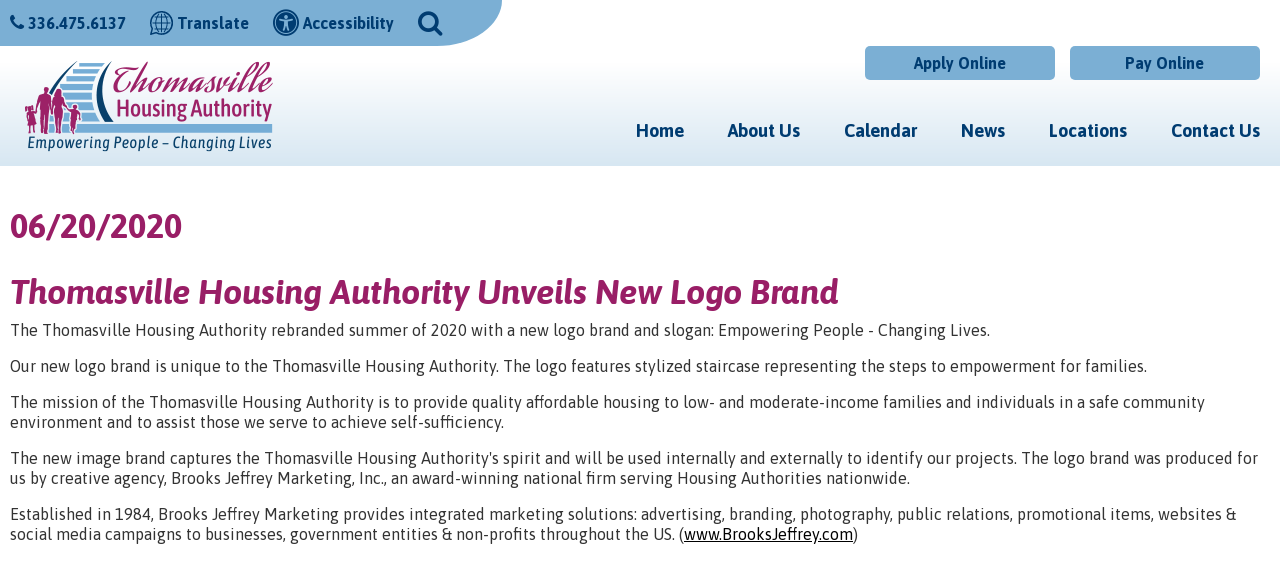

--- FILE ---
content_type: text/html; charset=UTF-8
request_url: https://www.thomasvilleha.org/news-view?id=3
body_size: 6239
content:
<!DOCTYPE html>
<html lang="en">
    <head><meta property="og:title" content="Thomasville Housing Authority Unveils New Logo Brand" /><meta property="og:url" content="https://www.thomasvilleha.org/news-view?id=3" /><meta property="og:type" content="article" /><meta property="og:image" content="https://www.thomasvilleha.org/images/social_media_default.png" /><meta property="og:description" content="The Thomasville Housing Authority rebranded summer of 2020 with a new logo brand and slogan Empowering People - Changing Lives.Our ..." />
		
		<!-- Global site tag (gtag.js) - Google Analytics -->
		<script async src="https://www.googletagmanager.com/gtag/js?id=G-EYST89YEWM"></script>
		<script>
		  window.dataLayer = window.dataLayer || [];
		  function gtag(){dataLayer.push(arguments);}
		  gtag('js', new Date());

		  gtag('config', 'G-EYST89YEWM');
		</script>
    	
        <!-- Generated 2026-01-18 10:30:12 -->
        
        <meta charset="utf-8">
        <meta http-equiv="X-UA-Compatible" content="IE=edge">
        <meta name="viewport" content="width=device-width, initial-scale=1.0">  
		<meta name="theme-color" content="#7bafd4">
        <meta property="fb:app_id" content="623428984457264" />  
         
        <title>Thomasville Housing Authority Unveils New Logo Brand (06/20/2020) - News - Thomasville Housing Authority</title>
                
		<link rel="apple-touch-icon" sizes="57x57" href="templates/thomasvilleha.org/images/favicons/apple-icon-57x57.png?v=1.0">
		<link rel="apple-touch-icon" sizes="60x60" href="templates/thomasvilleha.org/images/favicons/apple-icon-60x60.png?v=1.0">
		<link rel="apple-touch-icon" sizes="72x72" href="templates/thomasvilleha.org/images/favicons/apple-icon-72x72.png?v=1.0">
		<link rel="apple-touch-icon" sizes="76x76" href="templates/thomasvilleha.org/images/favicons/apple-icon-76x76.png?v=1.0">
		<link rel="apple-touch-icon" sizes="114x114" href="templates/thomasvilleha.org/images/favicons/apple-icon-114x114.png?v=1.0">
		<link rel="apple-touch-icon" sizes="120x120" href="templates/thomasvilleha.org/images/favicons/apple-icon-120x120.png?v=1.0">
		<link rel="apple-touch-icon" sizes="144x144" href="templates/thomasvilleha.org/images/favicons/apple-icon-144x144.png?v=1.0">
		<link rel="apple-touch-icon" sizes="152x152" href="templates/thomasvilleha.org/images/favicons/apple-icon-152x152.png?v=1.0">
		<link rel="apple-touch-icon" sizes="180x180" href="templates/thomasvilleha.org/images/favicons/apple-icon-180x180.png?v=1.0">
		<link rel="icon" type="image/png" sizes="192x192" href="templates/thomasvilleha.org/images/favicons/android-icon-192x192.png?v=1.0">
		<link rel="icon" type="image/png" sizes="32x32" href="templates/thomasvilleha.org/images/favicons/favicon-32x32.png?v=1.0">
		<link rel="icon" type="image/png" sizes="96x96" href="templates/thomasvilleha.org/images/favicons/favicon-96x96.png?v=1.0">
		<link rel="icon" type="image/png" sizes="16x16" href="templates/thomasvilleha.org/images/favicons/favicon-16x16.png?v=1.0">
        <link rel="shortcut icon" type="image/x-icon" href="/favicon.ico?v=1.0"/>

        <link rel="stylesheet" href="templates/thomasvilleha.org/css/lib.css?v=1.0">
        <link rel="stylesheet" href="templates/thomasvilleha.org/css/styles.css?v=1.2">
        
		<link rel="stylesheet" href="//maxcdn.bootstrapcdn.com/font-awesome/4.7.0/css/font-awesome.min.css">
        <link href="https://fonts.googleapis.com/css2?family=Aguafina+Script&family=Asap+Condensed:wght@400;700&family=Asap:ital,wght@0,400;0,700;1,400;1,700&display=swap" rel="stylesheet">
		
        <script src="//ajax.googleapis.com/ajax/libs/jquery/3.4.1/jquery.min.js"></script>
                                
    <style type="text/css">
#cms_body_content a:active,
#cms_body_content a:hover,
#cms_body_content a:link,
#cms_body_content a:visited { 
	color:#000000;
}
.press_fix_height {
	display: none;
}
</style></head>
    
   	<body>
		
				<div id="skipToContent"><a href="#interior">Skip to Main Content</a></div>
    	
				

<script>
		
	$(document).ready(function()
	{
		buildMasterMenu();
	});

	var clickedname="";
	function buildMasterMenu()
	{
		$('#mobile-menu-body').html("<li class='ease'><a href='/' class='block'>Home</a></li><li class='ease'><a href='/how-to-apply'><em class='bold'>Apply Online</em></a></li><li class='ease'><a href='https://thomasville.housingmanager.com' target='_blank' rel='noopener' ><em class='bold'>Pay Online</em></a></li><li class='ease'><span role='button' tabindex='0' onkeypress='backButtonKeyboard(1,event)' onclick='clickMenu(1)'>About Us <i class='fa fa-angle-right'></i></span></li><li class='ease'><a href='/calendar'>Calendar</a></li><li class='ease'><a href='/locations'>Locations</a></li><li class='ease'><a href='/news'>News</a></li><li class='ease'><a href='/contact-us'>Contact Us</a></li>");
	}

	function buildMenu(data)
	{
		var object = data;

		var sortedArray = [];

		for(var link in object['children'])
		{
			sortedArray.push({'link':link,'name':object['children'][link]});
		}

		sortedArray.sort(function(a, b) 
		{
		  var nameA = a.name.toUpperCase(); // ignore upper and lowercase
		  var nameB = b.name.toUpperCase(); // ignore upper and lowercase
		  if (nameA < nameB) {
			return -1;
		  }
		  if (nameA > nameB) {
			return 1;
		  }

		  // names must be equal
		  return 0;
		});

		object['children'] = sortedArray;
		var nodes ="<ul>";

		if(object['links'] != "")
		{
			var str = object['links'];
			str = str.split(">");
			nodes += "<li class='ease'><span role='button' tabindex='0' onkeypress='backButtonKeyboard("+str[str.length-2]+",event)' onclick='clickMenu("+str[str.length-2]+")'> <i  class='fa fa-angle-left'></i> Back</span></li>"; 
		}
		else{
			nodes += "<li class='ease'><span role='button' tabindex='0' onkeypress='backButtonKeyboard(-1,event)' onclick='clickMenu(-1)'><i class='fa fa-angle-left'></i> Back</span></li>"; 
		}
		nodes+= "<li class='ease'><a href='/"+object['old_link']+"'>"+object['old_title']+"</a></li>"


		for(var link in object['children'])
		{
			var name = object['children'][link].name;
			if(data['sub_pages_'+object['children_id'][name]] != 0)
			{
				nodes += "<li class='ease'><span role='button' tabindex='0' onkeypress='clickMenu("+object['children_id'][object['children'][link].name]+")' onclick='clickMenu("+object['children_id'][object['children'][link].name]+")'>"+object['children'][link].name+" <i class='fa fa-angle-right'></i></span></li>";
			}
			else
			{
				
				nodes += "<li class='ease'><a href='/"+object['children'][link].link+"'>"+object['children'][link].name+"</a></li>";
			}
		}
		nodes +="</ul>"
		$('#mobile-menu-body').html(nodes);

	}
	
	 function backButtonKeyboard(clickid,event){
		if(event.keyCode === 13)
		{
			clickMenu(clickid);
		}
	 }


	function clickMenu(clickid)
	{	
		if(clickid == 0){
			return;
		}

		if(clickid==-1){
			buildMasterMenu()
			return;
		}
		//CurrentMobileItem
		page_id = clickid;
		$.ajax({
		  url: "/ajax/ajax.php",
		  method: "POST",
		  data: { 'id' : page_id },
		  dataType: 'json'
		}).fail(function(jqXHR, textStatus){
		}).done(function(data) 
		{
			buildMenu(data);
		});
	}

</script>

<nav id="mobile-menu" class="menu push-menu-left">
	<div class="close-menu" tabindex="0" role="button" aria-label="Mobile Menu"><i class="fa fa-times-circle"></i></div>
	<ul  id="mobile-menu-body"></ul>
</nav>
<div class="clear"></div>		
		<div id="wrapper">
			
			<header>

	<div id="mobile-sticky-top" class="text-center">

		<div class="menu-trigger nav-toggler toggle-push-left2">
			<div class="menu-bar"></div>
			<div class="menu-bar"></div>
			<div class="menu-bar"></div>
			<div class="marginTop5">menu</div>
		</div>

		<a href="/">
			<img id="sticky-mobile-logo" src="/templates/thomasvilleha.org/images/logos/white-logo.png" alt="Thomasville Housing Authority Persistent Logo" width="180"/>
		</a>

	</div>
	<script>
		var displayed = false;
		$(window).scroll(function() {
			if(window.scrollY > 70 && $(window).width() <= 1005){
				$("#mobile-sticky-top").css("display", "block");
				if(displayed === false){
					$("#mobile-sticky-top").animate({paddingTop:25}).delay(100).animate({paddingTop:5});
					$("#mobile-sticky-top > .menu-trigger").animate({paddingTop:20}).delay(100).animate({paddingTop:0});
					displayed = true;
				}
			}
			else if(window.scrollY < 70){
				displayed = false;
				$("#mobile-sticky-top").css("display", "none");
			}
		});
	</script>

	<div class="row">
		
		<form action="/search.php" name="form_search" id="searchForm">
	<input type="hidden" name="search" value="1" aria-label="Search This Mobile Site">
	<input type="text" id="search-input" class="search-input query" name="query" placeholder="Search" onfocus="$('.query').val(''); $('.search-submit').removeAttr('disabled');" aria-label="Search This Mobile Site">
	<button aria-label="Mobile Site Search" type="submit" name="submit" value="1" class="search-button pointer search-submit" onclick="if($('.query').val() == '') { return false; }"><i class="fa fa-search gray" aria-label="Search This Mobile Site" role="button"></i></button>
</form>		
		<div class="topRow row hide-for-small secondaryBack primaryDark">
			<div>
				<i class="fa fa-phone" aria-hidden="true"></i>				<a href="tel:+13364756137" class="underlineHover">336.475.6137</a>
			</div>
			<div>
				<a href="https://www-thomasvilleha-org.translate.goog/site-map?_x_tr_sl=en&_x_tr_tl=es&_x_tr_hl=en-US=https://www.thomasvilleha.org" target="_blank" rel="noopener" class="noUnderline">
					<img src="/templates/thomasvilleha.org/images/icons/translate.svg" width="23" alt="Translate This Site">
					<span class="underlineHover">Translate</span>
				</a>
			</div>
			<div>
				<a href="/copycred#accessibility" class="noUnderline">
					<i class="fa fa-universal-access" aria-hidden="true"></i>					<span class="underlineHover">Accessibility</span>
				</a>
			</div>
			<div>
				<span class="searchTrigger" tabindex="0" role="button" aria-label="Search"><i class="fa fa-search" aria-hidden="true"></i></span>
			</div>
		</div>

		<div class="clear"></div>
		
		<div class="large-4 columns hide-for-medium-down">
						
			<div id="headerLogo">
				<a href="/" class="noUnderline inlineBlock zoom ease pad5">
					<img src="/templates/thomasvilleha.org/images/logos/header-logo.png" alt="Thomasville Housing Authority Logo">
				</a>
			</div>
			
		</div>
		
		<div class="large-8 columns">
						
			<div class="row show-for-medium-down text-center relative">
				
				<div id="menu-trigger" class="menu-trigger nav-toggler toggle-push-left" tabindex="0" role="button">
					<div class="menu-bar"></div>
					<div class="menu-bar"></div>
					<div class="menu-bar"></div>
					<div class="marginTop5">menu</div>
				</div>
				
				<a href="/" id="mobileLogo" class="noUnderline inlineBlock zoom ease pad5" aria-label="Logo link to home page">
					<img src="/templates/thomasvilleha.org/images/logos/header-logo.png" alt="Thomasville Housing Authority Mobile Logo">
				</a>
				
				<div class="show-for-small-only primaryText bold size18 marginTop5 marginBottom5">
					<i class="fa fa-phone" aria-hidden="true"></i>					<a href="tel:+13364756137" class="underlineHover">336.475.6137</a>
				</div>
				
				<div class="show-for-small-only">
					<div class="searchTrigger" tabindex="0" role="button" aria-label="Search"><i class="fa fa-search" aria-hidden="true"></i></div>
				</div>
				
				<div class="topRow row show-for-small-only primaryDark">
					<div>
						<a href="https://translate.google.com/translate?hl=&sl=en&tl=es&u=https://www.thomasvilleha.org" class="noUnderline" target="_blank" rel="noopener">
							<img src="/templates/thomasvilleha.org/images/icons/translate.svg" width="23" alt="Translate This Site">
							<span class="underlineHover">Translate</span>
						</a>
					</div>
					<div>
						<a href="/copycred#accessibility" class="noUnderline">
							<i class="fa fa-universal-access" aria-hidden="true"></i>							<span class="underlineHover">Accessibility</span>
						</a>
					</div>
				</div>
				
			</div>
			
			<div id="bottomRow" class="row text-right hide-for-medium-down">
				
				<a href="https://thomasville.housingmanager.com" target="_blank" rel="noopener" class="secondaryButtons secondaryBack primaryDark ease"><span>Pay Online</span></a>
				
				<a href="/how-to-apply" class="secondaryButtons secondaryBack primaryDark ease marginRight15"><span>Apply Online</span></a>
				
				<div class="clear"></div>
				
				<nav id="mainNav" class="bold padTop15">
					<ul class="sf-menu">
						<li class="pad0">
							<a href="/" class="block underlineHover ease padTop25 padBottom25 padLeft20 padRight20 primaryDark">Home</a>
						</li>
						<li class="pad0">
							<a href="/about-us" class="block underlineHover ease padTop25 padBottom25 padLeft20 padRight20 primaryDark">About Us</a>
							<ul style="left:-77px; top:100%;" class="primaryDarkBack text-left">
							<li class="block ease"><a class="block noUnderline" href="/a-message-from-the-executive-director">A Message from the Executive Director</a></li>
<li class="block ease"><a class="block noUnderline" href="/annual-plan-and-reports">Annual Plan & Reports</a></li>
<li class="block ease"><a class="block noUnderline" href="/board-of-commissioners">Board of Commissioners</a></li>
<li class="block ease"><a class="block noUnderline" href="/community-partnerships">Community Partnerships</a></li>
<li class="block ease"><a class="block noUnderline" href="/covid-info">COVID and Health Information</a></li>
<li class="block ease"><a class="block noUnderline" href="/employment-opportunities">Employment Opportunities</a></li>
<li class="block ease"><a class="block noUnderline" href="/housing-programs">Housing Programs</a></li>
<li class="block ease"><a class="block noUnderline" href="/landlords">Landlords</a></li>
<li class="block ease"><a class="block noUnderline" href="/lois-a.-hunter-life-skills-center">Lois A. Hunter Life Skills Center</a></li>
<li class="block ease"><a class="block noUnderline" href="/maintenance">Maintenance</a></li>
<li class="block ease"><a class="block noUnderline" href="/procurement">Procurement</a></li>
<li class="block ease"><a class="block noUnderline" href="/residents">Residents</a></li>
<li class="block ease"><a class="block noUnderline" href="/staff">Staff</a></li>
							</ul>
						</li>
						<li class="pad0">
							<a href="/calendar" class="block underlineHover ease padTop25 padBottom25 padLeft20 padRight20 primaryDark">Calendar</a>
						</li>
						<li class="pad0">
							<a href="/news" class="block underlineHover ease padTop25 padBottom25 padLeft20 padRight20 primaryDark">News</a>
						</li>
						<li class="pad0">
							<a href="/locations" class="block underlineHover ease padTop25 padBottom25 padLeft20 padRight20 primaryDark">
								Locations							</a>
						</li>
						<li class="pad0">
							<a href="/contact-us" class="block underlineHover ease padTop25 padBottom25 padLeft20 padRight20 primaryDark">Contact Us</a>
						</li>
					</ul>
				</nav>
			</div>

			<div class="show-for-medium-down secondaryBack primaryDark bold text-center borderBottom">
				<a href="/how-to-apply" class="ease underlineHover block pad10"><span>Apply Online</span></a>
			</div>
			
			<div class="show-for-medium-down secondaryBack primaryDark bold text-center">
				<a href="https://thomasville.housingmanager.com" target="_blank" rel="noopener" class="ease underlineHover block pad10"><span>Pay Online</span></a>
			</div>
			
		</div>
		
	</div>

</header>			
			<main>
			
				<div id="interior" class="siteWidth center column-padding">
					
<div id="cms_body_content" style="width:100%; margin-right:auto; margin-left:auto;">
	<div>
        <strong class="ptitles">
            06/20/2020        </strong>
        <br aria-hidden="true"/>
        <br aria-hidden="true"/>
        <h1 class="ptitles"><em>Thomasville Housing Authority Unveils New Logo Brand</em></h1>        
    </div>
      <div class="press_fix_height"></div>
      <div class="text2"><p>The Thomasville Housing Authority rebranded summer of 2020 with a new logo brand and slogan: Empowering People - Changing Lives.</p>
<p>Our new logo brand is unique to the Thomasville Housing Authority. The logo features stylized staircase representing the steps to empowerment for families.&nbsp;</p>
<p>The mission of the Thomasville Housing Authority is to provide quality affordable housing to low- and moderate-income families and individuals in a safe community environment and to assist those we serve to achieve self-sufficiency. &nbsp;&nbsp;</p>
<p>The new image brand captures the Thomasville Housing Authority's spirit and will be used internally and externally to identify our projects. The logo brand was produced for us by creative agency, Brooks Jeffrey Marketing, Inc., an award-winning national firm serving Housing Authorities nationwide.</p>
<p>Established in 1984, Brooks Jeffrey Marketing provides integrated marketing solutions: advertising, branding, photography, public relations, promotional items, websites &amp; social media campaigns to businesses, government entities &amp; non-profits throughout the US. (<a href="https://www.brooksjeffrey.com/" target="_blank" rel="noopener">www.BrooksJeffrey.com</a>)&nbsp;</p></div>
      
      </div>
					<div class="clear"></div>
				</div>
			
			</main>
			
			<footer>
	
	<div id="footerTop" class="siteWidth center">
		
		<div class="row">
			
			<div id="footerLogo" class="large-4 xlarge-7 columns ease">
				
				<div class="marginBottom10">
				<a href="/" class="noUnderline inlineBlock zoom ease pad5"><img src="/templates/thomasvilleha.org/images/logos/white-logo.png" alt="Thomasville Housing Authority Footer Logo"/></a>
				</div>
				
			</div>
			
			<div id="footerRight" class="large-8 xlarge-5 columns ease">
				
				<div class="row bold">
					
					<div id="footerPhone" class="large-7 columns column-padding ease">
						
						<div class="phone">Phone <a href="tel:+13364756137" class="underlineHover ease">336.475.6137</a></div>
						
						<div class="fax">Fax 336.475.1671</div>
						
						<div class="phone">TDD <a href="tel:+18007352962" class="underlineHover ease">800.735.2962</a></div>
											
					</div>
					
					<div id="footerInfo" class="large-5 columns column-padding ease">
												
						<div class="marginBottom15">Monday - Thursday<br>8:00 am - 5:00 pm<br>Friday 8:00 am - 12:00 pm<br>(Office Closed for Office Visits)</div>
						
					</div>
					
				</div>
				
			</div>
			
		</div>
		
	</div>
	
	<div id="footerMiddle">
		
		<div class="siteWidth center">
			
			<div class="row">
				
				<div class="large-6 columns column-padding ease">
					
					<div id="footerIcons">
						<img src="/templates/thomasvilleha.org/images/icons/equalhousing-icon.svg" alt="Equal Housing Opportunity" width="37"/>
						<img src="/templates/thomasvilleha.org/images/icons/handicap-icon.svg" alt="Handicap Accessible" width="35"/>
						<img src="/templates/thomasvilleha.org/images/icons/accessibility-icon.svg" alt="Accessibility Icon" width="37"/>
						
					</div>
					
					<div class="condensed">
						<strong>We are an Equal Housing Opportunity Provider.</strong> We provide housing without discrimination on the basis of race, color, religion, sex, physical or mental handicap, familial status, national origin, or other protected class. To file a complaint of discrimination, write HUD Director, Office of Civil Rights, 451 7th Street S.W., Washington, D.C. 20410 or call Customer Service at <a href="tel:+12027081112" class="underline">(202) 708-1112</a> (voice) or <a href="tel:+12027081455" class="underline">(202) 708-1455</a> (TTY). HUD is an equal opportunity provider and employer.
					</div>
					
				</div>
				
				<div class="large-6 columns column-padding ease">
					
					<div class="row">
						
						<div class="large-12 columns ease">
					
							<div class="condensed padTop18">
								In accordance with federal law and United States Department of Housing and Urban Development (HUD) policy, this institution is prohibited from discriminating on the basis of race, color, national origin, age, disability, sex or familial status. To file a complaint of discrimination, write HUD Director, Office of Civil Rights, 451 7th Street S.W., Washington, DC 20410, or call <a href="tel:+12027081112" class="underline">(202) 708-1112</a> (voice) or <a href="tel:+12027081455" class="underline">(202) 708-1455</a> (TDD).
							</div>
							
						</div>
											
					</div>
				
				</div>
			
			</div>
		
		</div>
		
	</div>
	
	<div class="siteWidth center">
	
		<div id="footerBottom" class="row">

			<div class="large-9 columns ease hide-for-medium-down" id="copycred">
				
								<div class="copycredContainer">
					<span class="inlineBlock">&copy;<a href="/copycred">2026</a></span>
					<span class="inlineBlock">Thomasville Housing Authority</span><span id="pipe"> | </span>
					<span class="inlineBlock"><a href="/site-map">Site Map</a></span> | 
					<span class="inlineBlock"><a href="/copycred#accessibility">Accessibility</a></span>
					<div>
						<span class="inlineBlock underline"><a href="https://maps.app.goo.gl/HL4fV82tDYd1TFWp6" target="_blank" rel="noopener">201 James Avenue</a></span> &bull; <span class="inlineBlock">Thomasville, NC 27360</span>
					</div>
				</div>
				
			</div>
					
			<div class="large-9 columns ease show-for-medium-only text-center">

								
				<div>&copy;<a href="/copycred">2026</a> Thomasville Housing Authority</div>
				<div><a href="https://maps.app.goo.gl/HL4fV82tDYd1TFWp6" target="_blank" rel="noopener">201 James Avenue</a> &bull; Thomasville, NC 27360 | <a href="/copycred#accessibility">Accessibility</a> | <a href="/site-map">Site Map</a></div>

			</div>
			
			<div class="large-9 columns ease show-for-small-only text-center">
				
				
				<div>&copy;<a href="/copycred">2026</a> Thomasville Housing Authority</div>
				<div><a href="https://maps.app.goo.gl/HL4fV82tDYd1TFWp6" target="_blank" rel="noopener">201 James Avenue</a></div>
				<div>Thomasville, NC 27360</div>
				
				<div><a href="/site-map">Site Map</a> | <a href="/copycred#accessibility">Accessibility</a></div>

			</div>

			<div class="large-3 columns ease" id="bjmLogo">

				<a href="https://www.brooksjeffrey.com/" target="_blank" aria-label="Site Design & Hosting by Brooks Jeffrey Marketing - The National Leader in Affordable Housing Marketing" rel="noopener">
					<img src="/templates/thomasvilleha.org/images/logos/bjm-logo.svg?v=1.0" alt="Site Design & Hosting by Brooks Jeffrey Marketing - The National Leader in Affordable Housing Marketing" width="240"/>
				</a>

			</div>

		</div>
		
	</div>
	
</footer>			
		</div>
		
		<script src="templates/thomasvilleha.org/js/lib.js?v=1.0"></script>  
		<script src="templates/thomasvilleha.org/js/main.js?v=1.1"></script>
			
	</body>   
    
</html><!-- PROPRIETARY - reuse prohibited without written permission by Brooks-Jeffrey Marketing, Inc. -->

--- FILE ---
content_type: text/css
request_url: https://www.thomasvilleha.org/templates/thomasvilleha.org/css/lib.css?v=1.0
body_size: 7851
content:
 *, *:before, *:after {-moz-box-sizing: border-box;-webkit-box-sizing: border-box;box-sizing: border-box;}html, body {font-size: 100%;}a:hover {cursor: pointer;}img, object, embed {max-width: 100%;height: auto;}object, embed {height: 100%;}img {-ms-interpolation-mode: bicubic;}.left {float: left !important;}.right {float: right !important;}.clearfix {*zoom: 1;}.clearfix:before, .clearfix:after {content: " ";display: table;}.clearfix:after {clear: both;}.text-left {text-align: left !important;}.text-right {text-align: right !important;}.text-center {text-align: center !important;}.text-justify {text-align: justify !important;}.vertical-bottom{vertical-align: bottom;}.vertical-middle{vertical-align: middle;}.vertical-top{vertical-align: top;}.antialiased {-webkit-font-smoothing: antialiased;}img {display: inline-block;vertical-align: middle;}textarea {height: auto;min-height: 50px;}select {width: 100%;}.row {width: 100%;margin-left: auto;margin-right: auto;margin-top: 0;margin-bottom: 0;max-width: 1900px;*zoom: 1;}.row:before, .row:after {content: " ";display: table;}.row:after {clear: both;}.row.collapse > .column, .row.collapse > .columns {position: relative;padding-left: 0;padding-right: 0;float: left;}.row.collapse .row {margin-left: 0;margin-right: 0;}.row .row {width: auto;margin-top: 0;margin-bottom: 0;max-width: none;*zoom: 1;}.row .row:before, .row .row:after {content: " ";display: table;}.row .row:after {clear: both;}.row .row.collapse {width: auto;margin: 0;max-width: none;*zoom: 1;}.row .row.collapse:before, .row .row.collapse:after {content: " ";display: table;}.row .row.collapse:after {clear: both;}.column, .columns {position: relative;width: 100%;float: left;}.no-padding {padding-right: none !important;padding-left: none !important;padding-top: none !important;padding-bottom: none !important;}.column-padding {padding-right: .9375rem;padding-left: .9375rem;}.column-padding-left {padding-left: .9375rem;}.column-padding-right {padding-right: .9375rem;}@media only screen {.small-push-1 {position: relative;left: 8.33333%;right: auto;}.small-pull-1 {position: relative;right: 8.33333%;left: auto;}.small-push-2 {position: relative;left: 16.66667%;right: auto;}.small-pull-2 {position: relative;right: 16.66667%;left: auto;}.small-push-3 {position: relative;left: 25%;right: auto;}.small-pull-3 {position: relative;right: 25%;left: auto;}.small-push-4 {position: relative;left: 33.33333%;right: auto;}.small-pull-4 {position: relative;right: 33.33333%;left: auto;}.small-push-5 {position: relative;left: 41.66667%;right: auto;}.small-pull-5 {position: relative;right: 41.66667%;left: auto;}.small-push-6 {position: relative;left: 50%;right: auto;}.small-pull-6 {position: relative;right: 50%;left: auto;}.small-push-7 {position: relative;left: 58.33333%;right: auto;}.small-pull-7 {position: relative;right: 58.33333%;left: auto;}.small-push-8 {position: relative;left: 66.66667%;right: auto;}.small-pull-8 {position: relative;right: 66.66667%;left: auto;}.small-push-9 {position: relative;left: 75%;right: auto;}.small-pull-9 {position: relative;right: 75%;left: auto;}.small-push-10 {position: relative;left: 83.33333%;right: auto;}.small-pull-10 {position: relative;right: 83.33333%;left: auto;}.small-push-11 {position: relative;left: 91.66667%;right: auto;}.small-pull-11 {position: relative;right: 91.66667%;left: auto;}.small-1 {position: relative;width: 8.33333%;}.small-2 {position: relative;width: 16.66667%;}.small-3 {position: relative;width: 25%;}.small-4 {position: relative;width: 33.33333%;}.small-5 {position: relative;width: 41.66667%;}.small-6 {position: relative;width: 50%;}.small-7 {position: relative;width: 58.33333%;}.small-8 {position: relative;width: 66.66667%;}.small-9 {position: relative;width: 75%;}.small-10 {position: relative;width: 83.33333%;}.small-11 {position: relative;width: 91.66667%;}.small-12 {position: relative;width: 100%;}.small-offset-0 {position: relative;margin-left: 0%;}.small-offset-1 {position: relative;margin-left: 8.33333%;}.small-offset-2 {position: relative;margin-left: 16.66667%;}.small-offset-3 {position: relative;margin-left: 25%;}.small-offset-4 {position: relative;margin-left: 33.33333%;}.small-offset-5 {position: relative;margin-left: 41.66667%;}.small-offset-6 {position: relative;margin-left: 50%;}.small-offset-7 {position: relative;margin-left: 58.33333%;}.small-offset-8 {position: relative;margin-left: 66.66667%;}.small-offset-9 {position: relative;margin-left: 75%;}.small-offset-10 {position: relative;margin-left: 83.33333%;}[class*="column"] + [class*="column"]:last-child {}[class*="column"] + [class*="column"].end {float: left;}.column.small-centered, .columns.small-centered {position: relative;margin-left: auto;margin-right: auto;float: none !important;}.column.small-uncentered, .columns.small-uncentered {margin-left: 0;margin-right: 0;float: left !important;}.column.small-uncentered.opposite, .columns.small-uncentered.opposite {}}@media (min-width: 40.064em) {.medium-push-1 {position: relative;left: 8.33333%;right: auto;}.medium-pull-1 {position: relative;right: 8.33333%;left: auto;}.medium-push-2 {position: relative;left: 16.66667%;right: auto;}.medium-pull-2 {position: relative;right: 16.66667%;left: auto;}.medium-push-3 {position: relative;left: 25%;right: auto;}.medium-pull-3 {position: relative;right: 25%;left: auto;}.medium-push-4 {position: relative;left: 33.33333%;right: auto;}.medium-pull-4 {position: relative;right: 33.33333%;left: auto;}.medium-push-5 {position: relative;left: 41.66667%;right: auto;}.medium-pull-5 {position: relative;right: 41.66667%;left: auto;}.medium-push-6 {position: relative;left: 50%;right: auto;}.medium-pull-6 {position: relative;right: 50%;left: auto;}.medium-push-7 {position: relative;left: 58.33333%;right: auto;}.medium-pull-7 {position: relative;right: 58.33333%;left: auto;}.medium-push-8 {position: relative;left: 66.66667%;right: auto;}.medium-pull-8 {position: relative;right: 66.66667%;left: auto;}.medium-push-9 {position: relative;left: 75%;right: auto;}.medium-pull-9 {position: relative;right: 75%;left: auto;}.medium-push-10 {position: relative;left: 83.33333%;right: auto;}.medium-pull-10 {position: relative;right: 83.33333%;left: auto;}.medium-push-11 {position: relative;left: 91.66667%;right: auto;}.medium-pull-11 {position: relative;right: 91.66667%;left: auto;}.column, .columns {position: relative;float: left;}.medium-1 {position: relative;width: 8.33333%;}.medium-2 {position: relative;width: 16.66667%;}.medium-3 {position: relative;width: 25%;}.medium-4 {position: relative;width: 33.33333%;}.medium-5 {position: relative;width: 41.66667%;}.medium-6 {position: relative;width: 50%;}.medium-7 {position: relative;width: 58.33333%;}.medium-8 {position: relative;width: 66.66667%;}.medium-9 {position: relative;width: 75%;}.medium-10 {position: relative;width: 83.33333%;}.medium-11 {position: relative;width: 91.66667%;}.medium-12 {position: relative;width: 100%;}.medium-offset-0 {position: relative;margin-left: 0%;}.medium-offset-1 {position: relative;margin-left: 8.33333%;}.medium-offset-2 {position: relative;margin-left: 16.66667%;}.medium-offset-3 {position: relative;margin-left: 25%;}.medium-offset-4 {position: relative;margin-left: 33.33333%;}.medium-offset-5 {position: relative;margin-left: 41.66667%;}.medium-offset-6 {position: relative;margin-left: 50%;}.medium-offset-7 {position: relative;margin-left: 58.33333%;}.medium-offset-8 {position: relative;margin-left: 66.66667%;}.medium-offset-9 {position: relative;margin-left: 75%;}.medium-offset-10 {position: relative;margin-left: 83.33333%;}[class*="column"] + [class*="column"]:last-child {;}[class*="column"] + [class*="column"].end {float: left;}.column.medium-centered, .columns.medium-centered {position: relative;margin-left: auto;margin-right: auto;float: none !important;}.column.medium-uncentered, .columns.medium-uncentered {margin-left: 0;margin-right: 0;float: left !important;}.column.medium-uncentered.opposite, .columns.medium-uncentered.opposite {}.push-1 {position: relative;left: 8.33333%;right: auto;}.pull-1 {position: relative;right: 8.33333%;left: auto;}.push-2 {position: relative;left: 16.66667%;right: auto;}.pull-2 {position: relative;right: 16.66667%;left: auto;}.push-3 {position: relative;left: 25%;right: auto;}.pull-3 {position: relative;right: 25%;left: auto;}.push-4 {position: relative;left: 33.33333%;right: auto;}.pull-4 {position: relative;right: 33.33333%;left: auto;}.push-5 {position: relative;left: 41.66667%;right: auto;}.pull-5 {position: relative;right: 41.66667%;left: auto;}.push-6 {position: relative;left: 50%;right: auto;}.pull-6 {position: relative;right: 50%;left: auto;}.push-7 {position: relative;left: 58.33333%;right: auto;}.pull-7 {position: relative;right: 58.33333%;left: auto;}.push-8 {position: relative;left: 66.66667%;right: auto;}.pull-8 {position: relative;right: 66.66667%;left: auto;}.push-9 {position: relative;left: 75%;right: auto;}.pull-9 {position: relative;right: 75%;left: auto;}.push-10 {position: relative;left: 83.33333%;right: auto;}.pull-10 {position: relative;right: 83.33333%;left: auto;}.push-11 {position: relative;left: 91.66667%;right: auto;}.pull-11 {position: relative;right: 91.66667%;left: auto;}}@media (min-width: 64.063em) {.large-push-1 {position: relative;left: 8.33333%;right: auto;}.large-pull-1 {position: relative;right: 8.33333%;left: auto;}.large-push-2 {position: relative;left: 16.66667%;right: auto;}.large-pull-2 {position: relative;right: 16.66667%;left: auto;}.large-push-3 {position: relative;left: 25%;right: auto;}.large-pull-3 {position: relative;right: 25%;left: auto;}.large-push-4 {position: relative;left: 33.33333%;right: auto;}.large-pull-4 {position: relative;right: 33.33333%;left: auto;}.large-push-5 {position: relative;left: 41.66667%;right: auto;}.large-pull-5 {position: relative;right: 41.66667%;left: auto;}.large-push-6 {position: relative;left: 50%;right: auto;}.large-pull-6 {position: relative;right: 50%;left: auto;}.large-push-7 {position: relative;left: 58.33333%;right: auto;}.large-pull-7 {position: relative;right: 58.33333%;left: auto;}.large-push-8 {position: relative;left: 66.66667%;right: auto;}.large-pull-8 {position: relative;right: 66.66667%;left: auto;}.large-push-9 {position: relative;left: 75%;right: auto;}.large-pull-9 {position: relative;right: 75%;left: auto;}.large-push-10 {position: relative;left: 83.33333%;right: auto;}.large-pull-10 {position: relative;right: 83.33333%;left: auto;}.large-push-11 {position: relative;left: 91.66667%;right: auto;}.large-pull-11 {position: relative;right: 91.66667%;left: auto;}.column, .columns {position: relative;float: left;}.large-1 {position: relative;width: 8.33333%;}.large-2 {position: relative;width: 16.66667%;}.large-3 {position: relative;width: 25%;}.large-4 {position: relative;width: 33.33333%;}.large-5 {position: relative;width: 41.66667%;}.large-6 {position: relative;width: 50%;}.large-7 {position: relative;width: 58.33333%;}.large-8 {position: relative;width: 66.66667%;}.large-9 {position: relative;width: 75%;}.large-10 {position: relative;width: 83.33333%;}.large-11 {position: relative;width: 91.66667%;}.large-12 {position: relative;width: 100%;}.large-offset-0 {position: relative;margin-left: 0%;}.large-offset-1 {position: relative;margin-left: 8.33333%;}.large-offset-2 {position: relative;margin-left: 16.66667%;}.large-offset-3 {position: relative;margin-left: 25%;}.large-offset-4 {position: relative;margin-left: 33.33333%;}.large-offset-5 {position: relative;margin-left: 41.66667%;}.large-offset-6 {position: relative;margin-left: 50%;}.large-offset-7 {position: relative;margin-left: 58.33333%;}.large-offset-8 {position: relative;margin-left: 66.66667%;}.large-offset-9 {position: relative;margin-left: 75%;}.large-offset-10 {position: relative;margin-left: 83.33333%;}[class*="column"] + [class*="column"]:last-child {;}[class*="column"] + [class*="column"].end {float: left;}.column.large-centered, .columns.large-centered {position: relative;margin-left: auto;margin-right: auto;float: none !important;}.column.large-uncentered, .columns.large-uncentered {margin-left: 0;margin-right: 0;float: left !important;}.column.large-uncentered.opposite, .columns.large-uncentered.opposite {}}@media (min-width: 90.063em) {.xlarge-push-1 {position: relative;left: 8.33333%;right: auto;}.xlarge-pull-1 {position: relative;right: 8.33333%;left: auto;}.xlarge-push-2 {position: relative;left: 16.66667%;right: auto;}.xlarge-pull-2 {position: relative;right: 16.66667%;left: auto;}.xlarge-push-3 {position: relative;left: 25%;right: auto;}.xlarge-pull-3 {position: relative;right: 25%;left: auto;}.xlarge-push-4 {position: relative;left: 33.33333%;right: auto;}.xlarge-pull-4 {position: relative;right: 33.33333%;left: auto;}.xlarge-push-5 {position: relative;left: 41.66667%;right: auto;}.xlarge-pull-5 {position: relative;right: 41.66667%;left: auto;}.xlarge-push-6 {position: relative;left: 50%;right: auto;}.xlarge-pull-6 {position: relative;right: 50%;left: auto;}.xlarge-push-7 {position: relative;left: 58.33333%;right: auto;}.xlarge-pull-7 {position: relative;right: 58.33333%;left: auto;}.xlarge-push-8 {position: relative;left: 66.66667%;right: auto;}.xlarge-pull-8 {position: relative;right: 66.66667%;left: auto;}.xlarge-push-9 {position: relative;left: 75%;right: auto;}.xlarge-pull-9 {position: relative;right: 75%;left: auto;}.xlarge-push-10 {position: relative;left: 83.33333%;right: auto;}.xlarge-pull-10 {position: relative;right: 83.33333%;left: auto;}.xlarge-push-11 {position: relative;left: 91.66667%;right: auto;}.xlarge-pull-11 {position: relative;right: 91.66667%;left: auto;}.column, .columns {position: relative;float: left;}.xlarge-1 {position: relative;width: 8.33333%;}.xlarge-2 {position: relative;width: 16.66667%;}.xlarge-3 {position: relative;width: 25%;}.xlarge-4 {position: relative;width: 33.33333%;}.xlarge-5 {position: relative;width: 41.66667%;}.xlarge-6 {position: relative;width: 50%;}.xlarge-7 {position: relative;width: 58.33333%;}.xlarge-8 {position: relative;width: 66.66667%;}.xlarge-9 {position: relative;width: 75%;}.xlarge-10 {position: relative;width: 83.33333%;}.xlarge-11 {position: relative;width: 91.66667%;}.xlarge-12 {position: relative;width: 100%;}.xlarge-offset-0 {position: relative;margin-left: 0%;}.xlarge-offset-1 {position: relative;margin-left: 8.33333%;}.xlarge-offset-2 {position: relative;margin-left: 16.66667%;}.xlarge-offset-3 {position: relative;margin-left: 25%;}.xlarge-offset-4 {position: relative;margin-left: 33.33333%;}.xlarge-offset-5 {position: relative;margin-left: 41.66667%;}.xlarge-offset-6 {position: relative;margin-left: 50%;}.xlarge-offset-7 {position: relative;margin-left: 58.33333%;}.xlarge-offset-8 {position: relative;margin-left: 66.66667%;}.xlarge-offset-9 {position: relative;margin-left: 75%;}.xlarge-offset-10 {position: relative;margin-left: 83.33333%;}[class*="column"] + [class*="column"]:last-child {;}[class*="column"] + [class*="column"].end {float: left;}.column.xlarge-centered, .columns.xlarge-centered {position: relative;margin-left: auto;margin-right: auto;float: none !important;}.column.xlarge-uncentered, .columns.xlarge-uncentered {margin-left: 0;margin-right: 0;float: left !important;}.column.xlarge-uncentered.opposite, .columns.xlarge-uncentered.opposite {}}@media (min-width: 120.063em) {.xxlarge-push-1 {position: relative;left: 8.33333%;right: auto;}.xxlarge-pull-1 {position: relative;right: 8.33333%;left: auto;}.xxlarge-push-2 {position: relative;left: 16.66667%;right: auto;}.xxlarge-pull-2 {position: relative;right: 16.66667%;left: auto;}.xxlarge-push-3 {position: relative;left: 25%;right: auto;}.xxlarge-pull-3 {position: relative;right: 25%;left: auto;}.xxlarge-push-4 {position: relative;left: 33.33333%;right: auto;}.xxlarge-pull-4 {position: relative;right: 33.33333%;left: auto;}.xxlarge-push-5 {position: relative;left: 41.66667%;right: auto;}.xxlarge-pull-5 {position: relative;right: 41.66667%;left: auto;}.xxlarge-push-6 {position: relative;left: 50%;right: auto;}.xxlarge-pull-6 {position: relative;right: 50%;left: auto;}.xxlarge-push-7 {position: relative;left: 58.33333%;right: auto;}.xxlarge-pull-7 {position: relative;right: 58.33333%;left: auto;}.xxlarge-push-8 {position: relative;left: 66.66667%;right: auto;}.xxlarge-pull-8 {position: relative;right: 66.66667%;left: auto;}.xxlarge-push-9 {position: relative;left: 75%;right: auto;}.xxlarge-pull-9 {position: relative;right: 75%;left: auto;}.xxlarge-push-10 {position: relative;left: 83.33333%;right: auto;}.xxlarge-pull-10 {position: relative;right: 83.33333%;left: auto;}.xxlarge-push-11 {position: relative;left: 91.66667%;right: auto;}.xxlarge-pull-11 {position: relative;right: 91.66667%;left: auto;}.column, .columns {position: relative;float: left;}.xxlarge-1 {position: relative;width: 8.33333%;}.xxlarge-2 {position: relative;width: 16.66667%;}.xxlarge-3 {position: relative;width: 25%;}.xxlarge-4 {position: relative;width: 33.33333%;}.xxlarge-5 {position: relative;width: 41.66667%;}.xxlarge-6 {position: relative;width: 50%;}.xxlarge-7 {position: relative;width: 58.33333%;}.xxlarge-8 {position: relative;width: 66.66667%;}.xxlarge-9 {position: relative;width: 75%;}.xxlarge-10 {position: relative;width: 83.33333%;}.xxlarge-11 {position: relative;width: 91.66667%;}.xxlarge-12 {position: relative;width: 100%;}.xxlarge-offset-0 {position: relative;margin-left: 0%;}.xxlarge-offset-1 {position: relative;margin-left: 8.33333%;}.xxlarge-offset-2 {position: relative;margin-left: 16.66667%;}.xxlarge-offset-3 {position: relative;margin-left: 25%;}.xxlarge-offset-4 {position: relative;margin-left: 33.33333%;}.xxlarge-offset-5 {position: relative;margin-left: 41.66667%;}.xxlarge-offset-6 {position: relative;margin-left: 50%;}.xxlarge-offset-7 {position: relative;margin-left: 58.33333%;}.xxlarge-offset-8 {position: relative;margin-left: 66.66667%;}.xxlarge-offset-9 {position: relative;margin-left: 75%;}.xxlarge-offset-10 {position: relative;margin-left: 83.33333%;}[class*="column"] + [class*="column"]:last-child {;}[class*="column"] + [class*="column"].end {float: left;}.column.xxlarge-centered, .columns.xxlarge-centered {position: relative;margin-left: auto;margin-right: auto;float: none !important;}.column.xxlarge-uncentered, .columns.xxlarge-uncentered {margin-left: 0;margin-right: 0;float: left !important;}.column.xxlarge-uncentered.opposite, .columns.xxlarge-uncentered.opposite {}}.print-only {display: none !important;}@media print {* {background: transparent !important;color: black !important;box-shadow: none !important;text-shadow: none !important;}img {max-width: 100% !important;}@page {margin: 0.5cm;}p, h2, h3 {orphans: 3;widows: 3;}h2, h3 {page-break-after: avoid;}}form {margin: 0 0 1rem;}form .row .row {margin: 0 -0.5rem;}form .row .row .column, form .row .row .columns {}form .row .row.collapse {margin: 0;}form .row .row.collapse .column, form .row .row.collapse .columns {padding: 0;}form .row .row.collapse input {-moz-border-radius-bottomright: 0;-moz-border-radius-topright: 0;-webkit-border-bottom-right-radius: 0;-webkit-border-top-right-radius: 0;}form .row input.column, form .row input.columns, form .row textarea.column, form .row textarea.columns {}label {margin-bottom: 0.5rem;}label.right {float: none;text-align: right;}label.inline {margin: 0 0 1rem 0;padding: 0.625rem 0;}label small {text-transform: capitalize;color: #666666;}select {-webkit-appearance: none !important;background: #fafafa url("data:image/svg+xml;base64, [base64]") no-repeat;background-position-x: 97%;background-position-y: center;border: 1px solid #cccccc;padding: 0.5rem;font-size: 0.875rem;-webkit-border-radius: 0;border-radius: 0;}select.radius {-webkit-border-radius: 3px;border-radius: 3px;}select:hover {background: #f2f2f2 url("data:image/svg+xml;base64, [base64]") no-repeat;background-position-x: 97%;background-position-y: center;border-color: #999999;}@-moz-document url-prefix() {select {background: #fafafa;}select:hover {background: #f2f2f2;}}[class*="block-grid-"] {display: block;padding: 0;margin: 0 -0.625rem;*zoom: 1;}[class*="block-grid-"]:before, [class*="block-grid-"]:after {content: " ";display: table;}[class*="block-grid-"]:after {clear: both;}[class*="block-grid-"] > li {display: inline;height: auto;float: left;padding: 0 0.625rem 1.25rem;}.small-block-grid-1 > li {width: 100%;padding: 0 0.625rem 1.25rem;}.small-block-grid-1 > li:nth-of-type(n) {clear: none;}.small-block-grid-1 > li:nth-of-type(1n+1) {clear: both;}.small-block-grid-2 > li {width: 50%;padding: 0 0.625rem 1.25rem;}.small-block-grid-2 > li:nth-of-type(n) {clear: none;}.small-block-grid-2 > li:nth-of-type(2n+1) {clear: both;}.small-block-grid-3 > li {width: 33.33333%;padding: 0 0.625rem 1.25rem;}.small-block-grid-3 > li:nth-of-type(n) {clear: none;}.small-block-grid-3 > li:nth-of-type(3n+1) {clear: both;}.small-block-grid-4 > li {width: 25%;padding: 0 0.625rem 1.25rem;}.small-block-grid-4 > li:nth-of-type(n) {clear: none;}.small-block-grid-4 > li:nth-of-type(4n+1) {clear: both;}.small-block-grid-5 > li {width: 20%;padding: 0 0.625rem 1.25rem;}.small-block-grid-5 > li:nth-of-type(n) {clear: none;}.small-block-grid-5 > li:nth-of-type(5n+1) {clear: both;}.small-block-grid-6 > li {width: 16.66667%;padding: 0 0.625rem 1.25rem;}.small-block-grid-6 > li:nth-of-type(n) {clear: none;}.small-block-grid-6 > li:nth-of-type(6n+1) {clear: both;}.small-block-grid-7 > li {width: 14.28571%;padding: 0 0.625rem 1.25rem;}.small-block-grid-7 > li:nth-of-type(n) {clear: none;}.small-block-grid-7 > li:nth-of-type(7n+1) {clear: both;}.small-block-grid-8 > li {width: 12.5%;padding: 0 0.625rem 1.25rem;}.small-block-grid-8 > li:nth-of-type(n) {clear: none;}.small-block-grid-8 > li:nth-of-type(8n+1) {clear: both;}.small-block-grid-9 > li {width: 11.11111%;padding: 0 0.625rem 1.25rem;}.small-block-grid-9 > li:nth-of-type(n) {clear: none;}.small-block-grid-9 > li:nth-of-type(9n+1) {clear: both;}.small-block-grid-10 > li {width: 10%;padding: 0 0.625rem 1.25rem;}.small-block-grid-10 > li:nth-of-type(n) {clear: none;}.small-block-grid-10 > li:nth-of-type(10n+1) {clear: both;}.small-block-grid-11 > li {width: 9.09091%;padding: 0 0.625rem 1.25rem;}.small-block-grid-11 > li:nth-of-type(n) {clear: none;}.small-block-grid-11 > li:nth-of-type(11n+1) {clear: both;}.small-block-grid-12 > li {width: 8.33333%;padding: 0 0.625rem 1.25rem;}.small-block-grid-12 > li:nth-of-type(n) {clear: none;}.small-block-grid-12 > li:nth-of-type(12n+1) {clear: both;}@media (min-width: 40.064em) {.medium-block-grid-1 > li {width: 100%;padding: 0 0.625rem 1.25rem;}.medium-block-grid-1 > li:nth-of-type(n) {clear: none;}.medium-block-grid-1 > li:nth-of-type(1n+1) {clear: both;}.medium-block-grid-2 > li {width: 50%;padding: 0 0.625rem 1.25rem;}.medium-block-grid-2 > li:nth-of-type(n) {clear: none;}.medium-block-grid-2 > li:nth-of-type(2n+1) {clear: both;}.medium-block-grid-3 > li {width: 33.33333%;padding: 0 0.625rem 1.25rem;}.medium-block-grid-3 > li:nth-of-type(n) {clear: none;}.medium-block-grid-3 > li:nth-of-type(3n+1) {clear: both;}.medium-block-grid-4 > li {width: 25%;padding: 0 0.625rem 1.25rem;}.medium-block-grid-4 > li:nth-of-type(n) {clear: none;}.medium-block-grid-4 > li:nth-of-type(4n+1) {clear: both;}.medium-block-grid-5 > li {width: 20%;padding: 0 0.625rem 1.25rem;}.medium-block-grid-5 > li:nth-of-type(n) {clear: none;}.medium-block-grid-5 > li:nth-of-type(5n+1) {clear: both;}.medium-block-grid-6 > li {width: 16.66667%;padding: 0 0.625rem 1.25rem;}.medium-block-grid-6 > li:nth-of-type(n) {clear: none;}.medium-block-grid-6 > li:nth-of-type(6n+1) {clear: both;}.medium-block-grid-7 > li {width: 14.28571%;padding: 0 0.625rem 1.25rem;}.medium-block-grid-7 > li:nth-of-type(n) {clear: none;}.medium-block-grid-7 > li:nth-of-type(7n+1) {clear: both;}.medium-block-grid-8 > li {width: 12.5%;padding: 0 0.625rem 1.25rem;}.medium-block-grid-8 > li:nth-of-type(n) {clear: none;}.medium-block-grid-8 > li:nth-of-type(8n+1) {clear: both;}.medium-block-grid-9 > li {width: 11.11111%;padding: 0 0.625rem 1.25rem;}.medium-block-grid-9 > li:nth-of-type(n) {clear: none;}.medium-block-grid-9 > li:nth-of-type(9n+1) {clear: both;}.medium-block-grid-10 > li {width: 10%;padding: 0 0.625rem 1.25rem;}.medium-block-grid-10 > li:nth-of-type(n) {clear: none;}.medium-block-grid-10 > li:nth-of-type(10n+1) {clear: both;}.medium-block-grid-11 > li {width: 9.09091%;padding: 0 0.625rem 1.25rem;}.medium-block-grid-11 > li:nth-of-type(n) {clear: none;}.medium-block-grid-11 > li:nth-of-type(11n+1) {clear: both;}.medium-block-grid-12 > li {width: 8.33333%;padding: 0 0.625rem 1.25rem;}.medium-block-grid-12 > li:nth-of-type(n) {clear: none;}.medium-block-grid-12 > li:nth-of-type(12n+1) {clear: both;}}@media (min-width: 64.063em) {.large-block-grid-1 > li {width: 100%;padding: 0 0.625rem 1.25rem;}.large-block-grid-1 > li:nth-of-type(n) {clear: none;}.large-block-grid-1 > li:nth-of-type(1n+1) {clear: both;}.large-block-grid-2 > li {width: 50%;padding: 0 0.625rem 1.25rem;}.large-block-grid-2 > li:nth-of-type(n) {clear: none;}.large-block-grid-2 > li:nth-of-type(2n+1) {clear: both;}.large-block-grid-3 > li {width: 33.33333%;padding: 0 0.625rem 1.25rem;}.large-block-grid-3 > li:nth-of-type(n) {clear: none;}.large-block-grid-3 > li:nth-of-type(3n+1) {clear: both;}.large-block-grid-4 > li {width: 25%;padding: 0 0.625rem 1.25rem;}.large-block-grid-4 > li:nth-of-type(n) {clear: none;}.large-block-grid-4 > li:nth-of-type(4n+1) {clear: both;}.large-block-grid-5 > li {width: 20%;padding: 0 0.625rem 1.25rem;}.large-block-grid-5 > li:nth-of-type(n) {clear: none;}.large-block-grid-5 > li:nth-of-type(5n+1) {clear: both;}.large-block-grid-6 > li {width: 16.66667%;padding: 0 0.625rem 1.25rem;}.large-block-grid-6 > li:nth-of-type(n) {clear: none;}.large-block-grid-6 > li:nth-of-type(6n+1) {clear: both;}.large-block-grid-7 > li {width: 14.28571%;padding: 0 0.625rem 1.25rem;}.large-block-grid-7 > li:nth-of-type(n) {clear: none;}.large-block-grid-7 > li:nth-of-type(7n+1) {clear: both;}.large-block-grid-8 > li {width: 12.5%;padding: 0 0.625rem 1.25rem;}.large-block-grid-8 > li:nth-of-type(n) {clear: none;}.large-block-grid-8 > li:nth-of-type(8n+1) {clear: both;}.large-block-grid-9 > li {width: 11.11111%;padding: 0 0.625rem 1.25rem;}.large-block-grid-9 > li:nth-of-type(n) {clear: none;}.large-block-grid-9 > li:nth-of-type(9n+1) {clear: both;}.large-block-grid-10 > li {width: 10%;padding: 0 0.625rem 1.25rem;}.large-block-grid-10 > li:nth-of-type(n) {clear: none;}.large-block-grid-10 > li:nth-of-type(10n+1) {clear: both;}.large-block-grid-11 > li {width: 9.09091%;padding: 0 0.625rem 1.25rem;}.large-block-grid-11 > li:nth-of-type(n) {clear: none;}.large-block-grid-11 > li:nth-of-type(11n+1) {clear: both;}.large-block-grid-12 > li {width: 8.33333%;padding: 0 0.625rem 1.25rem;}.large-block-grid-12 > li:nth-of-type(n) {clear: none;}.large-block-grid-12 > li:nth-of-type(12n+1) {clear: both;}}.show-for-small, .show-for-small-only, .show-for-medium-down, .show-for-large-down, .hide-for-medium, .hide-for-medium-up, .hide-for-medium-only, .hide-for-large, .hide-for-large-up, .hide-for-large-only, .hide-for-xlarge, .hide-for-xlarge-up, .hide-for-xlarge-only, .hide-for-xxlarge-up, .hide-for-xxlarge-only {display: inherit !important;}.hide-for-small, .hide-for-small-only, .hide-for-medium-down, .show-for-medium, .show-for-medium-up, .show-for-medium-only, .hide-for-large-down, .show-for-large, .show-for-large-up, .show-for-large-only, .show-for-xlarge, .show-for-xlarge-up, .show-for-xlarge-only, .show-for-xxlarge-up, .show-for-xxlarge-only {display: none !important;}table.show-for-small, table.show-for-small-only, table.show-for-medium-down, table.show-for-large-down, table.hide-for-medium, table.hide-for-medium-up, table.hide-for-medium-only, table.hide-for-large, table.hide-for-large-up, table.hide-for-large-only, table.hide-for-xlarge, table.hide-for-xlarge-up, table.hide-for-xlarge-only, table.hide-for-xxlarge-up, table.hide-for-xxlarge-only {display: table;}thead.show-for-small, thead.show-for-small-only, thead.show-for-medium-down, thead.show-for-large-down, thead.hide-for-medium, thead.hide-for-medium-up, thead.hide-for-medium-only, thead.hide-for-large, thead.hide-for-large-up, thead.hide-for-large-only, thead.hide-for-xlarge, thead.hide-for-xlarge-up, thead.hide-for-xlarge-only, thead.hide-for-xxlarge-up, thead.hide-for-xxlarge-only {display: table-header-group !important;}tbody.show-for-small, tbody.show-for-small-only, tbody.show-for-medium-down, tbody.show-for-large-down, tbody.hide-for-medium, tbody.hide-for-medium-up, tbody.hide-for-medium-only, tbody.hide-for-large, tbody.hide-for-large-up, tbody.hide-for-large-only, tbody.hide-for-xlarge, tbody.hide-for-xlarge-up, tbody.hide-for-xlarge-only, tbody.hide-for-xxlarge-up, tbody.hide-for-xxlarge-only {display: table-row-group !important;}tr.show-for-small, tr.show-for-small-only, tr.show-for-medium-down, tr.show-for-large-down, tr.hide-for-medium, tr.hide-for-medium-up, tr.hide-for-medium-only, tr.hide-for-large, tr.hide-for-large-up, tr.hide-for-large-only, tr.hide-for-xlarge, tr.hide-for-xlarge-up, tr.hide-for-xlarge-only, tr.hide-for-xxlarge-up, tr.hide-for-xxlarge-only {display: table-row !important;}td.show-for-small, td.show-for-small-only, td.show-for-medium-down td.show-for-large-down, td.hide-for-medium, td.hide-for-medium-up, td.hide-for-large, td.hide-for-large-up, td.hide-for-xlarge td.hide-for-xlarge-up, td.hide-for-xxlarge-up, th.show-for-small, th.show-for-small-only, th.show-for-medium-down th.show-for-large-down, th.hide-for-medium, th.hide-for-medium-up, th.hide-for-large, th.hide-for-large-up, th.hide-for-xlarge th.hide-for-xlarge-up, th.hide-for-xxlarge-up {display: table-cell !important;}@media (min-width: 40.064em) {.hide-for-small, .hide-for-small-only, .show-for-medium, .show-for-medium-down, .show-for-medium-up, .show-for-medium-only, .hide-for-large, .hide-for-large-up, .hide-for-large-only, .hide-for-xlarge, .hide-for-xlarge-up, .hide-for-xlarge-only, .hide-for-xxlarge-up, .hide-for-xxlarge-only {display: inherit !important;}.show-for-small, .show-for-small-only, .hide-for-medium, .hide-for-medium-down, .hide-for-medium-up, .hide-for-medium-only, .hide-for-large-down, .show-for-large, .show-for-large-up, .show-for-large-only, .show-for-xlarge, .show-for-xlarge-up, .show-for-xlarge-only, .show-for-xxlarge-up, .show-for-xxlarge-only {display: none !important;}table.hide-for-small, table.hide-for-small-only, table.show-for-medium, table.show-for-medium-down, table.show-for-medium-up, table.show-for-medium-only, table.hide-for-large, table.hide-for-large-up, table.hide-for-large-only, table.hide-for-xlarge, table.hide-for-xlarge-up, table.hide-for-xlarge-only, table.hide-for-xxlarge-up, table.hide-for-xxlarge-only {display: table;}thead.hide-for-small, thead.hide-for-small-only, thead.show-for-medium, thead.show-for-medium-down, thead.show-for-medium-up, thead.show-for-medium-only, thead.hide-for-large, thead.hide-for-large-up, thead.hide-for-large-only, thead.hide-for-xlarge, thead.hide-for-xlarge-up, thead.hide-for-xlarge-only, thead.hide-for-xxlarge-up, thead.hide-for-xxlarge-only {display: table-header-group !important;}tbody.hide-for-small, tbody.hide-for-small-only, tbody.show-for-medium, tbody.show-for-medium-down, tbody.show-for-medium-up, tbody.show-for-medium-only, tbody.hide-for-large, tbody.hide-for-large-up, tbody.hide-for-large-only, tbody.hide-for-xlarge, tbody.hide-for-xlarge-up, tbody.hide-for-xlarge-only, tbody.hide-for-xxlarge-up, tbody.hide-for-xxlarge-only {display: table-row-group !important;}tr.hide-for-small, tr.hide-for-small-only, tr.show-for-medium, tr.show-for-medium-down, tr.show-for-medium-up, tr.show-for-medium-only, tr.hide-for-large, tr.hide-for-large-up, tr.hide-for-large-only, tr.hide-for-xlarge, tr.hide-for-xlarge-up, tr.hide-for-xlarge-only, tr.hide-for-xxlarge-up, tr.hide-for-xxlarge-only {display: table-row !important;}td.hide-for-small, td.hide-for-small-only, td.show-for-medium, td.show-for-medium-down, td.show-for-medium-up, td.show-for-medium-only, td.hide-for-large, td.hide-for-large-up, td.hide-for-large-only, td.hide-for-xlarge, td.hide-for-xlarge-up, td.hide-for-xlarge-only, td.hide-for-xxlarge-up, td.hide-for-xxlarge-only, th.hide-for-small, th.hide-for-small-only, th.show-for-medium, th.show-for-medium-down, th.show-for-medium-up, th.show-for-medium-only, th.hide-for-large, th.hide-for-large-up, th.hide-for-large-only, th.hide-for-xlarge, th.hide-for-xlarge-up, th.hide-for-xlarge-only, th.hide-for-xxlarge-up, th.hide-for-xxlarge-only {display: table-cell !important;}}@media (min-width: 64.063em) {.hide-for-small, .hide-for-small-only, .hide-for-medium, .hide-for-medium-down, .hide-for-medium-only, .show-for-medium-up, .show-for-large, .show-for-large-up, .show-for-large-only, .hide-for-xlarge, .hide-for-xlarge-up, .hide-for-xlarge-only, .hide-for-xxlarge-up, .hide-for-xxlarge-only {display: inherit !important;}.show-for-small-only, .show-for-medium, .show-for-medium-down, .show-for-medium-only, .hide-for-large, .hide-for-large-up, .hide-for-large-only, .show-for-xlarge, .show-for-xlarge-up, .show-for-xlarge-only, .show-for-xxlarge-up, .show-for-xxlarge-only {display: none !important;}table.hide-for-small, table.hide-for-small-only, table.hide-for-medium, table.hide-for-medium-down, table.hide-for-medium-only, table.show-for-medium-up, table.show-for-large, table.show-for-large-up, table.show-for-large-only, table.hide-for-xlarge, table.hide-for-xlarge-up, table.hide-for-xlarge-only, table.hide-for-xxlarge-up, table.hide-for-xxlarge-only {display: table;}thead.hide-for-small, thead.hide-for-small-only, thead.hide-for-medium, thead.hide-for-medium-down, thead.hide-for-medium-only, thead.show-for-medium-up, thead.show-for-large, thead.show-for-large-up, thead.show-for-large-only, thead.hide-for-xlarge, thead.hide-for-xlarge-up, thead.hide-for-xlarge-only, thead.hide-for-xxlarge-up, thead.hide-for-xxlarge-only {display: table-header-group !important;}tbody.hide-for-small, tbody.hide-for-small-only, tbody.hide-for-medium, tbody.hide-for-medium-down, tbody.hide-for-medium-only, tbody.show-for-medium-up, tbody.show-for-large, tbody.show-for-large-up, tbody.show-for-large-only, tbody.hide-for-xlarge, tbody.hide-for-xlarge-up, tbody.hide-for-xlarge-only, tbody.hide-for-xxlarge-up, tbody.hide-for-xxlarge-only {display: table-row-group !important;}tr.hide-for-small, tr.hide-for-small-only, tr.hide-for-medium, tr.hide-for-medium-down, tr.hide-for-medium-only, tr.show-for-medium-up, tr.show-for-large, tr.show-for-large-up, tr.show-for-large-only, tr.hide-for-xlarge, tr.hide-for-xlarge-up, tr.hide-for-xlarge-only, tr.hide-for-xxlarge-up, tr.hide-for-xxlarge-only {display: table-row !important;}td.hide-for-small, td.hide-for-small-only, td.hide-for-medium, td.hide-for-medium-down, td.hide-for-medium-only, td.show-for-medium-up, td.show-for-large, td.show-for-large-up, td.show-for-large-only, td.hide-for-xlarge, td.hide-for-xlarge-up, td.hide-for-xlarge-only, td.hide-for-xxlarge-up, td.hide-for-xxlarge-only, th.hide-for-small, th.hide-for-small-only, th.hide-for-medium, th.hide-for-medium-down, th.hide-for-medium-only, th.show-for-medium-up, th.show-for-large, th.show-for-large-up, th.show-for-large-only, th.hide-for-xlarge, th.hide-for-xlarge-up, th.hide-for-xlarge-only, th.hide-for-xxlarge-up, th.hide-for-xxlarge-only {display: table-cell !important;}}@media (min-width: 90.063em) {.hide-for-small, .hide-for-small-only, .hide-for-medium, .hide-for-medium-down, .hide-for-medium-only, .show-for-medium-up, .show-for-large-up, .show-for-xlarge, .show-for-xlarge-up, .show-for-xlarge-only, .hide-for-xxlarge-up, .hide-for-xxlarge-only {display: inherit !important;}.show-for-small-only, .show-for-medium, .show-for-medium-down, .show-for-medium-only, .show-for-large, .show-for-large-only, .show-for-large-down, .hide-for-xlarge, .hide-for-xlarge-up, .hide-for-xlarge-only, .show-for-xxlarge-up, .show-for-xxlarge-only {display: none !important;}table.hide-for-small, table.hide-for-small-only, table.hide-for-medium, table.hide-for-medium-down, table.hide-for-medium-only, table.show-for-medium-up, table.show-for-large-up, table.show-for-xlarge, table.show-for-xlarge-up, table.show-for-xlarge-only, table.hide-for-xxlarge-up, table.hide-for-xxlarge-only {display: table;}thead.hide-for-small, thead.hide-for-small-only, thead.hide-for-medium, thead.hide-for-medium-down, thead.hide-for-medium-only, thead.show-for-medium-up, thead.show-for-large-up, thead.show-for-xlarge, thead.show-for-xlarge-up, thead.show-for-xlarge-only, thead.hide-for-xxlarge-up, thead.hide-for-xxlarge-only {display: table-header-group !important;}tbody.hide-for-small, tbody.hide-for-small-only, tbody.hide-for-medium, tbody.hide-for-medium-down, tbody.hide-for-medium-only, tbody.show-for-medium-up, tbody.show-for-large-up, tbody.show-for-xlarge, tbody.show-for-xlarge-up, tbody.show-for-xlarge-only, tbody.hide-for-xxlarge-up, tbody.hide-for-xxlarge-only {display: table-row-group !important;}tr.hide-for-small, tr.hide-for-small-only, tr.hide-for-medium, tr.hide-for-medium-down, tr.hide-for-medium-only, tr.show-for-medium-up, tr.show-for-large-up, tr.show-for-xlarge, tr.show-for-xlarge-up, tr.show-for-xlarge-only, tr.hide-for-xxlarge-up, tr.hide-for-xxlarge-only {display: table-row !important;}td.hide-for-small, td.hide-for-small-only, td.hide-for-medium, td.hide-for-medium-down, td.hide-for-medium-only, td.show-for-medium-up, td.show-for-large-up, td.show-for-xlarge, td.show-for-xlarge-up, td.show-for-xlarge-only, td.hide-for-xxlarge-up, td.hide-for-xxlarge-only, th.hide-for-small, th.hide-for-small-only, th.hide-for-medium, th.hide-for-medium-down, th.hide-for-medium-only, th.show-for-medium-up, th.show-for-large-up, th.show-for-xlarge, th.show-for-xlarge-up, th.show-for-xlarge-only, th.hide-for-xxlarge-up, th.hide-for-xxlarge-only {display: table-cell !important;}}@media (min-width: 120.063em) {.hide-for-small, .hide-for-small-only, .hide-for-medium, .hide-for-medium-down, .hide-for-medium-only, .show-for-medium-up, .show-for-large-up, .show-for-xlarge-up, .show-for-xxlarge-up, .show-for-xxlarge-only {display: inherit !important;}.show-for-small-only, .show-for-medium, .show-for-medium-down, .show-for-medium-only, .show-for-large, .show-for-large-only, .show-for-large-down, .hide-for-xlarge, .show-for-xlarge-only, .hide-for-xxlarge-up, .hide-for-xxlarge-only {display: none !important;}table.hide-for-small, table.hide-for-small-only, table.hide-for-medium, table.hide-for-medium-down, table.hide-for-medium-only, table.show-for-medium-up, table.show-for-large-up, table.show-for-xlarge-up, table.show-for-xxlarge-up, table.show-for-xxlarge-only {display: table;}thead.hide-for-small, thead.hide-for-small-only, thead.hide-for-medium, thead.hide-for-medium-down, thead.hide-for-medium-only, thead.show-for-medium-up, thead.show-for-large-up, thead.show-for-xlarge-up, thead.show-for-xxlarge-up, thead.show-for-xxlarge-only {display: table-header-group !important;}tbody.hide-for-small, tbody.hide-for-small-only, tbody.hide-for-medium, tbody.hide-for-medium-down, tbody.hide-for-medium-only, tbody.show-for-medium-up, tbody.show-for-large-up, tbody.show-for-xlarge-up, tbody.show-for-xxlarge-up, tbody.show-for-xxlarge-only {display: table-row-group !important;}tr.hide-for-small, tr.hide-for-small-only, tr.hide-for-medium, tr.hide-for-medium-down, tr.hide-for-medium-only, tr.show-for-medium-up, tr.show-for-large-up, tr.show-for-xlarge-up, tr.show-for-xxlarge-up, tr.show-for-xxlarge-only {display: table-row !important;}td.hide-for-small, td.hide-for-small-only, td.hide-for-medium, td.hide-for-medium-down, td.hide-for-medium-only, td.show-for-medium-up, td.show-for-large-up, td.show-for-xlarge-up, td.show-for-xxlarge-up, td.show-for-xxlarge-only, th.hide-for-small, th.hide-for-small-only, th.hide-for-medium, th.hide-for-medium-down, th.hide-for-medium-only, th.show-for-medium-up, th.show-for-large-up, th.show-for-xlarge-up, th.show-for-xxlarge-up, th.show-for-xxlarge-only {display: table-cell !important;}}.hide {display: none;}#colorbox, #cboxOverlay, #cboxWrapper{position:absolute;top:0;left:0;z-index:99999999;overflow:hidden;-webkit-transform: translate3d(0,0,0);}#cboxWrapper {max-width:none;}#cboxOverlay{position:fixed;width:100%;height:100%;}#cboxMiddleLeft, #cboxBottomLeft{clear:left;}#cboxContent{position:relative;}#cboxLoadedContent{overflow:auto;-webkit-overflow-scrolling: touch;}#cboxTitle{margin:0;}#cboxLoadingOverlay, #cboxLoadingGraphic{position:absolute;top:0;left:0;width:100%;height:100%;}#cboxPrevious, #cboxNext, #cboxClose, #cboxSlideshow{cursor:pointer;}.cboxPhoto{float:left;margin:auto;border:0;display:block;max-width:none;-ms-interpolation-mode:bicubic;}.cboxIframe{width:100%;height:100%;display:block;border:0;padding:0;margin:0;}#colorbox, #cboxContent, #cboxLoadedContent{-moz-box-sizing:content-box;-webkit-box-sizing:content-box;box-sizing:content-box;}#cboxOverlay{background:url(images/overlay.png) repeat 0 0;opacity: 0.9;filter: alpha(opacity = 90);}#cboxTopLeft{width:21px;height:21px;background:url(images/controls.png) no-repeat -101px 0;}#cboxTopRight{width:21px;height:21px;background:url(images/controls.png) no-repeat -130px 0;}#cboxBottomLeft{width:21px;height:21px;background:url(images/controls.png) no-repeat -101px -29px;}#cboxBottomRight{width:21px;height:21px;background:url(images/controls.png) no-repeat -130px -29px;}#cboxMiddleLeft{width:21px;background:url(images/controls.png) left top repeat-y;}#cboxMiddleRight{width:21px;background:url(images/controls.png) right top repeat-y;}#cboxTopCenter{height:21px;background:url(images/border.png) 0 0 repeat-x;}#cboxBottomCenter{height:21px;background:url(images/border.png) 0 -29px repeat-x;}#cboxContent{background:#fff;overflow:hidden;}.cboxIframe{background:#fff;}#cboxError{padding:50px;border:1px solid #ccc;}#cboxLoadedContent{margin-bottom:28px;}#cboxTitle{position:absolute;bottom:4px;left:0;text-align:center;width:100%;color:#949494;}#cboxCurrent{position:absolute;bottom:4px;left:58px;color:#949494;}#cboxLoadingOverlay{background:url(images/loading_background.png) no-repeat center center;}#cboxLoadingGraphic{background:url(images/loading.gif) no-repeat center center;}#cboxPrevious, #cboxNext, #cboxSlideshow, #cboxClose {border:0;padding:0;margin:0;overflow:visible;width:auto;background:none;}#cboxSlideshow{position:absolute;bottom:4px;right:30px;color:#0092ef;}#cboxPrevious{position:absolute;bottom:0;left:0;background:url(images/controls.png) no-repeat -75px 0;width:25px;height:25px;text-indent:-9999px;}#cboxPrevious:hover{background-position:-75px -25px;}#cboxNext{position:absolute;bottom:0;left:27px;background:url(images/controls.png) no-repeat -50px 0;width:25px;height:25px;text-indent:-9999px;}#cboxNext:hover{background-position:-50px -25px;}#cboxClose{position:absolute;bottom:0;right:0;background:url(images/controls.png) no-repeat -25px 0;width:25px;height:25px;text-indent:-9999px;}#cboxClose:hover{background-position:-25px -25px;}.cboxIE #cboxTopLeft, .cboxIE #cboxTopCenter, .cboxIE #cboxTopRight, .cboxIE #cboxBottomLeft, .cboxIE #cboxBottomCenter, .cboxIE #cboxBottomRight, .cboxIE #cboxMiddleLeft, .cboxIE #cboxMiddleRight {filter: progid:DXImageTransform.Microsoft.gradient(startColorstr=#00FFFFFF,endColorstr=#00FFFFFF);}.sf-menu, .sf-menu * {margin: 0;padding: 0;list-style: none;}.sf-menu li {position: relative;}.sf-menu ul {position: absolute;display: none;top: 98%;left: 0;z-index: 999999;}.sf-menu > li {display: inline-block;padding: 13px 18px;}.sf-menu > li:first-child {}.sf-menu > li:last-child {}.sf-menu li:hover > ul, .sf-menu li.sfHover > ul {display: block;}.sf-menu > li:hover, .sf-menu > li.sfHover {cursor: pointer;}.sf-menu li ul {min-width:300px;box-shadow:0 0 5px 0 #555555;}.sf-menu li ul li {display: block;position: relative;padding-left:20px !important;}.sf-menu li ul li:last-child {border-bottom: none;}.sf-menu li ul li a {padding: 0.5em 0;}.sf-menu ul ul {top: -3px;left: -80%;}.sf-menu ul {min-width: 100%;}.sf-menu a {zoom: 1;}.sf-menu a {color: inherit;}.sf-menu li {}.sf-menu li:hover, .sf-menu li.sfHover {-webkit-transition: none;transition: none;}.sf-arrows .sf-with-ul {}.sf-arrows .sf-with-ul:after {}.sf-arrows > li > .sf-with-ul:focus:after, .sf-arrows > li:hover > .sf-with-ul:after, .sf-arrows > .sfHover > .sf-with-ul:after {}.sf-arrows ul .sf-with-ul:after {}.sf-arrows ul li > .sf-with-ul:focus:after, .sf-arrows ul li:hover > .sf-with-ul:after, .sf-arrows ul .sfHover > .sf-with-ul:after {}.flex-container a:active, .flexslider a:active, .flex-container a:focus, .slides, .flex-control-nav, .flex-direction-nav {margin: 0;padding: 0;list-style: none;}.flexslider {margin: 0;padding: 0;}.flexslider .slides > li {display: none;-webkit-backface-visibility: hidden;}.flexslider .slides img {width: 100%;display: block;}.flex-pauseplay span {text-transform: capitalize;}.flexslider {margin: 0px;background: inherit;position: relative;zoom: 1;}.flex-viewport {max-height: 2000px;-webkit-transition: all 1s ease;-moz-transition: all 1s ease;transition: all 1s ease;}.loading .flex-viewport {max-height: 300px;}.flexslider .slides {zoom: 1;}.carousel li {margin-right: 5px}.slides li{display: none;}.flex-active-slide{display:list-item;}.flex-direction-nav {*height: 0;}.flex-direction-nav a {width: 30px;height: 30px;margin: -20px 0 0;display: block;background: url(images/bg_direction_nav.png) no-repeat 0 0;position: absolute;top: 50%;z-index: 10;cursor: pointer;text-indent: -9999px;opacity: 0;-webkit-transition: all .3s ease;}.flex-direction-nav .flex-next {background-position: 100% 0;right: 100px;}.flex-direction-nav .flex-prev {left: 100px;}.flex-direction-nav .flex-disabled {}@media (max-width: 500px) {.flex-direction-nav{display: none !important;}}.flex-control-nav {width: 100%;position: absolute;bottom: -40px;text-align: center;}.flex-control-nav li {margin: 0 6px;display: inline-block;zoom: 1;*display: inline;}.flex-control-paging li a {width: 11px;height: 11px;display: block;background: #666;background: rgba(0,0,0,0.5);cursor: pointer;text-indent: -9999px;-webkit-border-radius: 20px;-moz-border-radius: 20px;-o-border-radius: 20px;border-radius: 20px;box-shadow: inset 0 0 3px rgba(0,0,0,0.3);}.flex-control-paging li a:hover {background: #333;background: rgba(0,0,0,0.7);}.flex-control-paging li a.flex-active {background: #000;background: rgba(0,0,0,0.9);cursor: default;}.flex-control-thumbs {margin: 5px 0 0;position: static;overflow: hidden;}.flex-control-thumbs li {width: 25%;float: left;margin: 0;}.flex-control-thumbs img {width: 100%;display: block;opacity: .7;cursor: pointer;}.flex-control-thumbs img:hover {opacity: 1;}.flex-control-thumbs .flex-active {opacity: 1;cursor: default;}@media screen and (max-width: 860px) {.flex-direction-nav .flex-prev {opacity: 1;left: 0px;}.flex-direction-nav .flex-next {opacity: 1;right: 0px;}}body {overflow-x: hidden }#wrapper {position: relative;z-index: 10;top: 0;right: 0;-webkit-transition: 0.3s all ease-in-out;-moz-transition: 0.3s all ease-in-out;-ms-transition: 0.3s all ease-in-out;-o-transition: 0.3s all ease-in-out;transition: 0.3s all ease-in-out;}.mask {position: fixed;top: 0;left: 0;z-index: 15;width: 100%;height: 100%;background: rgba(0, 0, 0, 0.8);}.buttons {margin-bottom: 30px;text-align: center;}.buttons button {display: inline-block;margin: 0 0 4px 0;padding: 15px 30px;color: #fff;background-color: #67b5d1;}.buttons button:hover, .buttons button.active {background-color: #3184a1 }nav.menu {position: fixed;z-index: 999999;overflow: auto;-webkit-transition: 0.3s all ease-in-out;-moz-transition: 0.3s all ease-in-out;-ms-transition: 0.3s all ease-in-out;-o-transition: 0.3s all ease-in-out;transition: 0.3s all ease-in-out;top:0;}nav.menu ul {list-style-type: none;margin: 0;padding: 0;}button.close-menu {background: none;}nav.slide-menu-left, nav.slide-menu-right, nav.push-menu-left, nav.push-menu-right {top: 0;max-width:300px;height: 100%;}nav.slide-menu-left li, nav.slide-menu-right li, nav.push-menu-left li, nav.push-menu-right li {display: block;}nav.slide-menu-left li:first-child, nav.slide-menu-right li:first-child, nav.push-menu-left li:first-child, nav.push-menu-right li:first-child {border-top: none }nav.slide-menu-left li:last-child, nav.slide-menu-right li:last-child, nav.push-menu-left li:last-child, nav.push-menu-right li:last-child {border-bottom: none }nav.slide-menu-left a, nav.slide-menu-right a, nav.push-menu-left a, nav.push-menu-right a {display: block;}nav.slide-menu-left button.close-menu, nav.slide-menu-right button.close-menu, nav.push-menu-left button.close-menu, nav.push-menu-right button.close-menu {}nav.slide-menu-left, nav.push-menu-left {left: -300px }nav.slide-menu-right, nav.push-menu-right {right: -300px }body.sml-open nav.slide-menu-left, body.pml-open nav.push-menu-left {left: 0 }body.smr-open nav.slide-menu-right, body.pmr-open nav.push-menu-right {right: 0 }body.pml-open #wrapper {right: -300px;position: fixed;}body.pmr-open #wrapper {position: fixed;width:100% }nav.slide-menu-top, nav.slide-menu-bottom, nav.push-menu-top, nav.push-menu-bottom {left: 0;width: 100%;height: 100px;}nav.slide-menu-top ul, nav.slide-menu-bottom ul, nav.push-menu-top ul, nav.push-menu-bottom ul {text-align: center;padding: 25px 0 0 0;}nav.slide-menu-top li, nav.slide-menu-bottom li, nav.push-menu-top li, nav.push-menu-bottom li {display: inline-block;margin: 0;vertical-align: middle;}nav.slide-menu-top a, nav.slide-menu-bottom a, nav.push-menu-top a, nav.push-menu-bottom a {display: block;line-height: 50px;padding: 0 10px;font-size: 18px;}nav.slide-menu-top button.close-menu, nav.slide-menu-bottom button.close-menu, nav.push-menu-top button.close-menu, nav.push-menu-bottom button.close-menu {display: block;line-height: 50px;margin: 0;padding: 0 10px;}nav.slide-menu-top, nav.push-menu-top {top: -100px }nav.slide-menu-bottom, nav.push-menu-bottom {bottom: -100px }body.smt-open nav.slide-menu-top, body.pmt-open nav.push-menu-top {top: 0 }body.smb-open nav.slide-menu-bottom, body.pmb-open nav.push-menu-bottom {bottom: 0 }body.pmt-open #wrapper {top: 100px }body.pmb-open #wrapper {top: -100px }@media all and (max-width: 860px) {.buttons br {display: none }.buttons button {padding: 10px 20px }}@media all and (max-width: 660px) {nav.slide-menu-top ul, nav.slide-menu-bottom ul, nav.push-menu-top ul, nav.push-menu-bottom ul {padding: 35px 0 0 0 }nav.slide-menu-top a, nav.slide-menu-bottom a, nav.push-menu-top a, nav.push-menu-bottom a {line-height: 30px;padding: 0 2px;font-size: 12px;}nav.slide-menu-top button.close-menu, nav.slide-menu-bottom button.close-menu, nav.push-menu-top button.close-menu, nav.push-menu-bottom button.close-menu {line-height: 30px;padding: 0 2px;}}@media all and (max-width: 330px) {nav.slide-menu-left, nav.slide-menu-right, nav.push-menu-left, nav.push-menu-right {top: 0;width: 100%;}nav.slide-menu-left, nav.push-menu-left {left: -100% }nav.slide-menu-right, nav.push-menu-right {right: -100% }body.sml-open nav.slide-menu-left, body.pml-open nav.push-menu-left {left: 0 }body.smr-open nav.slide-menu-right, body.pmr-open nav.push-menu-right {right: 0 }body.pml-open #wrapper {left: 100% }body.pmr-open #wrapper {left: -100% }}article, aside, details, figcaption, figure, footer, header, hgroup, main, nav, section, summary, header, footer, menu {display: block;}audio, canvas, video {display: inline-block;}audio:not([controls]) {display: none;height: 0;}[hidden], template {display: none;}script {display: none !important;}html {-ms-text-size-adjust: 100%;-webkit-text-size-adjust: 100%;}body {margin: 0;}a {background: transparent;}h1 {font-size: 2em;margin: 0.67em 0;}abbr[title] {border-bottom: 1px dotted;}b, strong {font-weight: bold;}dfn {font-style: italic;}hr {-moz-box-sizing: content-box;box-sizing: content-box;height: 0;width: 100%;clear: both;}mark {background: #ff0;color: #000;}code, kbd, pre, samp {font-family: monospace, serif;font-size: 1em;}pre {white-space: pre-wrap;}q {quotes: "\201C" "\201D" "\2018" "\2019";}small {font-size: 80%;}sub, sup {font-size: 75%;line-height: 0;position: relative;vertical-align: baseline;}sup {top: -0.5em;}sub {bottom: -0.25em;}img {border: 0;}svg:not(:root) {overflow: hidden;}figure {margin: 0;}fieldset {border: 1px solid #c0c0c0;margin: 0 2px;padding: 0.35em 0.625em 0.75em;}legend {border: 0;padding: 0;}button, input, select, textarea {font-family: inherit;font-size: 100%;margin: 0;}button, input {line-height: normal;}button, select {text-transform: none;}button, html input[type="button"], input[type="reset"], input[type="submit"] {-webkit-appearance: button;cursor: pointer;}button[disabled], html input[disabled] {cursor: default;}input[type="checkbox"], input[type="radio"] {box-sizing: border-box;padding: 0;}input[type="search"] {-webkit-appearance: textfield;-moz-box-sizing: content-box;-webkit-box-sizing: content-box;box-sizing: content-box;}input[type="search"]::-webkit-search-cancel-button, input[type="search"]::-webkit-search-decoration {-webkit-appearance: none;}button::-moz-focus-inner, input::-moz-focus-inner {border: 0;padding: 0;}textarea {overflow: auto;vertical-align: top;}input[type="text"], input[type="password"], input[type="date"], input[type="datetime"], input[type="datetime-local"], input[type="month"], input[type="week"], input[type="email"], input[type="number"], input[type="search"], input[type="tel"], input[type="time"], input[type="url"], textarea {-webkit-appearance: none;-webkit-border-radius: 0;border-radius: 0;background-color: white;font-family: inherit;border: 1px solid #545454;-webkit-box-shadow: inset 0 1px 2px rgba(0, 0, 0, 0.1);box-shadow: inset 0 1px 2px rgba(0, 0, 0, 0.1);color: rgba(0, 0, 0, 0.75);display: block;font-size: 100%;margin: 0 0 1rem 0;padding: 0.5rem;height: 2.3125rem;width: 100%;-moz-box-sizing: border-box;-webkit-box-sizing: border-box;box-sizing: border-box;-webkit-transition: -webkit-box-shadow 0.45s, border-color 0.45s ease-in-out;-moz-transition: -moz-box-shadow 0.45s, border-color 0.45s ease-in-out;transition: box-shadow 0.45s, border-color 0.45s ease-in-out;}input[type="text"]:focus, input[type="password"]:focus, input[type="date"]:focus, input[type="datetime"]:focus, input[type="datetime-local"]:focus, input[type="month"]:focus, input[type="week"]:focus, input[type="email"]:focus, input[type="number"]:focus, input[type="search"]:focus, input[type="tel"]:focus, input[type="time"]:focus, input[type="url"]:focus, textarea:focus {-webkit-box-shadow: 0 0 5px #003366;-moz-box-shadow: 0 0 5px #003366;box-shadow: 0 0 5px #003366;border-color: #003366;background: #fafafa;}input[type="text"][disabled], input[type="password"][disabled], input[type="date"][disabled], input[type="datetime"][disabled], input[type="datetime-local"][disabled], input[type="month"][disabled], input[type="week"][disabled], input[type="email"][disabled], input[type="number"][disabled], input[type="search"][disabled], input[type="tel"][disabled], input[type="time"][disabled], input[type="url"][disabled], textarea[disabled] {background-color: #dddddd;}input[type="file"], input[type="radio"], select {margin: 0 0 1rem 0;}input[type="checkbox"] + label, input[type="radio"] + label {display: inline-block;margin-bottom: 0;vertical-align: baseline;}label {display: block;margin: 5px 0;}fieldset {border: solid 1px #dddddd;padding: 1.25rem;margin: 1.125rem 0;}fieldset legend {font-weight: bold;padding: 0 0.1875rem;margin: 0;margin-left: -0.1875rem;}input[type="file"] {width: 100%;}::-webkit-input-placeholder {color: #777;opacity: 1;}:-moz-placeholder {color: #777;opacity: 1;}::-moz-placeholder {color: #777;opacity: 1;}:-ms-input-placeholder {color: #777;opacity: 1;}table {border-collapse: collapse;border-spacing: 0;}hr {margin: 20px 0;}

--- FILE ---
content_type: text/css
request_url: https://www.thomasvilleha.org/templates/thomasvilleha.org/css/styles.css?v=1.2
body_size: 5010
content:
#mobile-menu,#mobile-sticky-top{display:none}#rotator,.cardBox,header{position:relative}.date-row a,.google_bubble{text-decoration:none}#map,img{height:auto}#map,#searchForm,body{background-color:#fff}body{color:#333;font-size:16px;font-family:Asap,Frutiger,"Frutiger Linotype",Univers,Calibri,"Gill Sans","Gill Sans MT","Myriad Pro",Myriad,"Liberation Sans","Nimbus Sans L",Tahoma,Geneva,"Helvetica Neue",Helvetica,Arial,sans-serif;text-rendering:optimizeLegibility;-webkit-font-smoothing:antialiased;-moz-osx-font-smoothing:grayscale;min-width:320px}#mainNav>ul>li>a:hover,.cardTitle,.primaryText{color:#991e66}#mainNav>ul>li>ul>li:hover,#mobile-menu li:hover,.primaryBack{background:#991e66}.cal_title,.calendar-titles,.primaryDark,.sf-menu>li>a{color:#003c71}#homeMap h2,.secondaryText{color:#7bafd4}#submit-button:hover,.primaryDarkBack{background:#003c71}.secondaryBack{background:#7bafd4}header{z-index:3;background:#fff;background:-moz-linear-gradient(top,#fff 38%,#d7e7f2 100%);background:-webkit-linear-gradient(top,#fff 38%,#d7e7f2 100%);background:linear-gradient(to bottom,#fff 38%,#d7e7f2 100%)}#headerLogo{padding-left:20px;margin-top:10px}.topRow{float:left;padding-right:50px;border-bottom-right-radius:65px 100%;font-weight:700}.topRow div{display:inline-block;padding:10px}.topRow a,.topRow i,.topRow img,.topRow span{vertical-align:middle}#mainNav>ul>li>a,.topRow .fa-phone{font-size:18px}.topRow .fa-search,.topRow .fa-universal-access{font-size:26px;cursor:pointer}#bottomRow .secondaryButtons{top:0;right:20px}.covidButton,.covidButton:hover{background:0 0!important;width:auto!important;color:#003c71!important}#mainNav>ul>li>ul{font-weight:400;color:#fff}#mainNav>ul>li>ul>li,#mobile-menu li,.borderBottom{border-bottom:1px solid #fff}#mainNav>ul>li>ul>li:last-child,.search-button{border:none}#mobile-menu{padding:20px 0;color:#fff;font-weight:400;width:100%!important;max-width:300px!important;background:#003c71}#mobile-menu strong{font-style:normal!important}#mobile-menu ul{list-style:none}#mobile-menu a,#mobile-menu span{text-decoration:none;display:block;padding:12px 0 12px 20px;cursor:pointer}.close-menu{font-size:34px;padding:0 0 5px 20px;border-bottom:1px solid #fff;background:#003c71}.close-menu i{cursor:pointer}#rotator{z-index:0}#rotator_desc{color:#fff;background:rgba(163,52,117,.9);width:100%;min-height:50px;padding:0 20px;overflow-y:auto;position:absolute;bottom:0;right:0;text-align:center;font-weight:700}#banner-sub-text,#footerTop{font-weight:500}#rotator_controls{color:#fff;z-index:1;height:27px;width:80px;line-height:25px;font-size:25px;position:absolute;right:0;bottom:12px}#rotator_controls span{cursor:pointer;margin:0}#cboxCurrent,#cboxNext,#cboxPrevious,#cboxTitle,#rotator_desc_body,#rotator_desc_body_mobile,.hide{display:none!important}#banner-link{margin-left:15px}.banner-title{font-weight:700;font-size:40px;margin:10px 0;display:inline-block}#banner-link i{margin-left:5px}#newsHeading{padding-top:10px;border-bottom:3px solid #7bafd4}#newsHeading h2{padding:10px 0 0}#feedContainer{padding-bottom:40px}.cardBox{box-shadow:0 0 10px 0 #555;max-width:350px;min-height:370px;margin:0 auto;border-radius:5px;background:#fff}.cardImage{width:100%;max-width:301px;height:207px;background-repeat:no-repeat;background-position:center;background-size:contain;margin:0 auto}.cardDate{color:#000}.moreButton{border-radius:5px;position:absolute;bottom:20px;width:88%}#homeMap,#youtube,.secondaryButtons{position:relative}#homeText{line-height:1.3;margin-bottom:20px;border-right:3px solid #7bafd4}.bodyGradient{background:#d7e7f2;background:-moz-linear-gradient(top,#d7e7f2 0,#fff 40%);background:-webkit-linear-gradient(top,#d7e7f2 0,#fff 40%);background:linear-gradient(to bottom,#d7e7f2 0,#fff 40%)}#homeText p{line-height:1.8}#homeMap{padding:25px 0 0 35px;margin-bottom:25px}#homeMap h2{font-weight:700;font-size:18px;text-align:center}#homeMap h2 strong{font-weight:700;font-size:20px}.mainButtons span,.secondaryButtons span{display:inline-block;text-align:center;padding:8px 0;border-radius:5px;margin:0 5px}#footerMiddle strong,.date-row a{display:block}.mainButtons,.secondaryButtons{border-radius:5px;font-weight:700;width:100%;max-width:190px;text-align:center}.secondaryButtons{border-radius:5px;float:right;top:14px}.secondaryButtons:hover,footer{background:#991e66;color:#fff}.tbold a,.tbold a:link,.tbold a:visited,.text2 a,.text2 a:link,.text2 a:visited,a{color:inherit}#calendarFeed .blueButtons a{right:150px}#calendarFeed{padding:0 25px 25px}.cal_btn,.date_bubble_feed{min-width:75px!important;min-height:65px!important;text-align:center!important;font-weight:700!important;color:#fff!important;float:left!important;margin-right:10px!important;background-color:#991e66!important;-webkit-border-radius:6px!important;-moz-border-radius:6px!important;-o-border-radius:6px!important;-ms-border-radius:6px!important;border-radius:6px!important;-webkit-transition:.3s ease-in-out;-moz-transition:.3s ease-in-out;-o-transition:.3s ease-in-out;-ms-transition:.3s ease-in-out;transition:.3s ease-in-out}.page_num,.sm_link{text-align:center}.cal_cat,.calendar-cats,.event-text{font-weight:700}#submit-button,.page_num{-webkit-transition:.3s ease-in-out;-moz-transition:.3s ease-in-out;-o-transition:.3s ease-in-out;-ms-transition:.3s ease-in-out}.cal_btn:hover,.cal_item:hover .cal_btn,.date-row a:hover .date_bubble_feed,.date_bubble_feed:hover,.page_num:hover{background:#003c71!important}.date-row{padding-bottom:15px;margin-bottom:15px;border-bottom:1px solid #0084d4;width:80%}#detailsTrigger,.date-row a:hover,.tbold a,.text2 a,a{text-decoration:underline}.date-row:last-child,.noBorder{border:none!important}.event-text{line-height:1.2;padding-top:10px}.multipleDates{padding-top:7px;line-height:1.1}.oneDate{padding-top:9px;line-height:1.4}#footerTop{line-height:1.5;padding-bottom:10px}#footerInfo{padding:5px 0 0 10px}#footerLogo,#footerRight{padding-top:20px}#footerPhone{font-size:18px;text-align:right;padding-top:14px;padding-bottom:12px;border-right:1px solid #fff}#footerMiddle .siteWidth{border-top:1px solid #fff;border-bottom:1px solid #fff;padding:20px 0;margin-top:10px}#footerIcons{float:left;margin:0 20px}#footerLogo img{padding:5px;vertical-align:top}#footerIcons img{display:block;margin-bottom:10px}#footerBottom{padding:20px 0;line-height:1.5}.seal{float:left}.copycredContainer{position:relative;top:10px}#bjmLogo{text-align:right;transform:translateY(70%)}#interior{min-height:650px;padding:40px 10px}.page_num{background:#991e66!important;padding:5px!important;min-width:25px;transition:.3s ease-in-out}#contactForm{margin-top:20px}#contactDetails{padding-bottom:20px}.google_bubble{font-family:Tahoma,Verdana,Segoe,sans-serif;font-size:12px;color:#575746}.tbold,.text2{font-size:16px;line-height:1.3}.google_bubble p{margin:5px}.gm-style-iw-d{padding-right:12px;padding-top:5px}#map{width:100%;border:1px solid #ccc;overflow:hidden}fieldset{border-color:#ccc}#map .gm-style-iw>div{overflow:visible!important}#map img{max-width:none!important}p{margin-top:0}textarea{height:80px}#contact-info{padding-top:25px}#detailsTrigger{font-weight:700;cursor:pointer;margin-bottom:10px}#legendBox img{float:left;margin-bottom:10px;margin-right:10px}#legendBox span,.pad0{padding:0!important}button:disabled,button:disabled:hover,button[disabled],button[disabled]:hover{opacity:.3!important;cursor:not-allowed!important}#skipToContent{position:absolute;left:-1000px}#wrapper{width:100%}#submit-button{padding:5px 15px;font-weight:700;background:#991e66;border-color:#991e66;color:#fff;width:100%;max-width:304px;transition:.3s ease-in-out}.condensed{font-family:'Asap Condensed',sans-serif;letter-spacing:normal!important}.script{font-family:'Aguafina Script',cursive}:focus,a:focus{outline:#3297FD solid 1px}.tbold{font-weight:700!important}.ptitles{font-size:34px;font-weight:600;color:#991e66;margin:8px 0;line-height:1.2!important}.index_ptitles{font-size:30px}.search_titles{font-size:20px}.subtitles{font-size:24px;font-weight:700;color:#003c71;margin:0}img.cboxElement{padding:0 10px;margin:10px 0 2px}img{border:0;max-width:100%}#searchForm{position:absolute;left:269px;top:46px;-webkit-border-radius:3px;-moz-border-radius:3px;border-radius:3px;border:1px solid #ccc;white-space:nowrap!important;margin:0;z-index:10;display:none}.search-input{padding:5px!important;position:relative!important;height:31px!important;margin-bottom:0!important;width:160px!important;font-size:14px!important;color:#991e66}.search-button{color:#54565a!important;padding:0;box-shadow:none!important;background-color:transparent!important}.search-submit{border:none;position:absolute;top:7px;right:7px;color:#991e66!important;width:auto!important;padding:0!important;background:0 0!important}#youtube{padding-bottom:56.25%;padding-top:50px}#youtube embed,#youtube iframe,#youtube object{position:absolute;top:0;left:0;width:100%;height:100%}#legendBox .column{height:28px}#lm_container{text-align:left;padding-right:20px;font-weight:500}#lm_main_page,.lm_sub_page,.sm_link{display:block;padding:10px;text-decoration:none!important}#lm_main_page{color:#003c71;font-weight:700;font-size:22px;margin-bottom:5px}.lm_sub_page,.sm_link{font-weight:600;color:#991e66;border-bottom:1px solid #fff;border-radius:5px}.lm_sub_page:hover,.sm_link:hover{background:#003c71;color:#fff}#right_nav{padding:0 10px 10px 5%}#mobileMenuUPE{padding:5px 0 10px;color:#991e66;border-bottom:1px solid #991e66}@media(max-width:1495px){#rotator{margin-top:0}#rotator_desc{display:block;position:relative;width:100%;bottom:0;background:#991e66}#rotator_controls{bottom:0}}@media (max-width:1400px){#footerBottom,#footerTop{padding-left:10px;padding-right:10px}}@media(max-width:1200px){#footerIcons{margin-bottom:20px}}@media screen and (min-width:64em) and (max-width:90em){#calendarFeed .blueButtons a{left:25px;right:auto;bottom:-10px}}@media(max-width:400px){#mobileLogo img{width:200px}}@media (max-width:40.063em){#rotator_desc{padding-bottom:35px!important}#newsHeading h2{font-size:20px}#newsHeading .secondaryButtons{top:7px}.topRow{padding-right:0}.topRow div{position:relative;top:2px}.searchTrigger{font-size:26px;cursor:pointer;color:#991e66;position:absolute;top:20px;right:10px}footer .whiteButtons{display:block;margin-left:auto!important;margin-right:auto!important}.formWrapper,.formWrapper .column-padding,.formWrapper fieldset{padding-left:0;padding-right:0;border:none}#calendarFeed{border-top:1px solid #0084d4;border-left:none;padding-top:20px}#calendarFeed .blueButtons a{position:static}#footerLogo{border:none!important}#footerMiddle .siteWidth{border-top:1px solid #fff!important;margin-top:0!important;margin-bottom:10px}#footerRight{padding-top:0}.banner-title{font-size:24px}#footerPhone{padding:5px!important}}@media (max-width:64em){#rotator_desc,.banner-title{text-align:left}#banner-link,#footerInfo{margin:0}#footerBottom,#footerPhone,#footerRight{padding-top:0}#contact-info,#footerInfo{padding-top:10px}#footerBottom span,#footerIcons,#homeMap h2,.banner-title,.topRow{display:block}#homeMap,#interior,#rotator_desc{padding:10px}#lm_container,#right_nav{border:none!important}#homeText{border:none}.banner-title{font-size:24px}#bjmLogo,#copycred,#footerIcons,#footerInfo,#footerLogo,#footerPhone,#homeMap,#socialMedia,.condensed,.topRow{text-align:center}#searchForm{position:static;padding:5px 0;background:#991e66}#searchForm .search-input{width:100%!important}.search-submit{top:12px}#menu-trigger,.menu-trigger{width:45px;cursor:pointer;font-weight:700;left:10px;top:14px;color:#991e66;text-transform:uppercase}.topRow{float:none;border-radius:0;padding-left:0}#children_pages_button{font-weight:700;color:#991e66}#footerBottom{line-height:2;border-top:none}#footerPhone{border:none}#footerIcons{margin-bottom:5px;float:none;margin-top:10px}#footerMiddle .siteWidth{border-top:none;margin:0;padding-top:0}#footerLogo{padding:20px 0 10px}#mobile-sticky-top{padding:10px;color:#fff;position:fixed;display:none;background-color:rgba(0,60,113,.9);z-index:100;width:100%;left:0;top:0;-webkit-box-shadow:0 0 10px 0 #000;-moz-box-shadow:0 0 10px 0 #000;box-shadow:0 0 10px 0 #000}#sticky-mobile-logo{float:right;position:relative;top:2px}#mobile-sticky-top>.nav-toggler{width:45px;color:#fff;float:left;margin-top:10px;cursor:pointer}#mobile-sticky-top>.menu-trigger{top:0}#mobile-sticky-top>.nav-toggler>.menu-bar{background-color:#fff}.menu-trigger{position:relative}#menu-trigger{position:absolute}.menu-bar{height:5px;background:#991e66;margin-top:4px}#homeMap h2{position:static;padding-left:15px;width:100%}#calendar-feed{padding:20px}#calendarFeed .blueButtons a{left:25px;right:auto;bottom:-10px}.date-row{width:100%}#footerIcons img,#socialMedia a{display:inline-block;margin-right:10px}#socialMedia{border-left:none;border-top:1px solid #fff;margin-top:20px;padding-top:15px}#footerBottom #pipe{display:none}.seal{float:none;margin:15px 0}#bjmLogo{transform:translateY(25%);margin-top:0}#right_nav{padding:0}#interior{min-height:400px}}.site-width,.siteWidth{width:100%;max-width:1400px}.row{max-width:none}.clear{clear:both}.light{font-weight:300!important}.regular{font-weight:400!important}.semiBold{font-weight:600!important}.bold{font-weight:700!important}.extraBold{font-weight:800!important}.black{font-weight:900!important}.noStyle{text-transform:none}.italic{font-style:italic!important}.uppercase{text-transform:uppercase!important}.underline,.underlineHover:hover,.underlineHoverAll:hover,.underlineHoverAll:hover span{text-decoration:underline!important}.noUnderline,.underlineHover,.underlineHoverAll{text-decoration:none!important}.lineHeight1{line-height:1}.lineHeight15{line-height:1.5}.lineHeight2{line-height:2}.size14{font-size:14px!important}.size16{font-size:16px!important}.size17{font-size:17px!important}.size18{font-size:18px!important}.size20{font-size:20px!important}.size22{font-size:22px!important}.size24{font-size:24px!important}.size26{font-size:26px!important}.size28{font-size:28px!important}.size30{font-size:30px!important}.size32{font-size:32px!important}.size36{font-size:36px!important}.size40{font-size:40px!important}.size42{font-size:42px!important}.size48{font-size:48px!important}.textLeft{text-align:left!important}.textCenter{text-align:center!important}.textRight{text-align:right!important}.top{vertical-align:top!important}.middle{vertical-align:middle!important}.bottom{vertical-align:bottom!important}.block{display:block!important}.inline{display:inline!important}.inline-list li,.inlineBlock,.inlineList li{display:inline-block!important}.floatLeft{float:left!important}.floatRight{float:right!important}.floatNone{float:none!important}.clearLeft{clear:left!important}.clearRight{clear:right!important}.clearBoth{clear:both!important}.relative{position:relative!important}.absolute{position:absolute!important}.fixed{position:fixed!important}.static{position:static!important}.center{margin-left:auto!important;margin-right:auto!important}.absoluteCenterX{left:50%!important;transform:translateX(-50%)!important}.absoluteCenterY{top:50%!important;transform:translateY(-50%)!important}.pointer{cursor:pointer!important}.grab{cursor:grab!important}.move{cursor:move!important}.margin0{margin:0!important}.marginTop0{margin-top:0!important}.marginBottom0{margin-bottom:0!important}.marginLeft0{margin-left:0!important}.marginRight0{margin-right:0!important}.margin5{margin:5px!important}.marginTop5{margin-top:5px!important}.marginBottom5{margin-bottom:5px!important}.marginLeft5{margin-left:5px!important}.marginRight5{margin-right:5px!important}.margin8{margin:8px!important}.marginTop8{margin-top:8px!important}.marginBottom8{margin-bottom:8px!important}.marginLeft8{margin-left:8px!important}.marginRight8{margin-right:8px!important}.margin10{margin:10px!important}.marginTop10{margin-top:10px!important}.marginBottom10{margin-bottom:10px!important}.marginLeft10{margin-left:10px!important}.marginRight10{margin-right:10px!important}.margin15{margin:15px!important}.marginTop15{margin-top:15px!important}.marginBottom15{margin-bottom:15px!important}.marginLeft15{margin-left:15px!important}.marginRight15{margin-right:15px!important}.margin18{margin:18px!important}.marginTop18{margin-top:18px!important}.marginBottom18{margin-bottom:18px!important}.marginLeft18{margin-left:18px!important}.marginRight18{margin-right:18px!important}.margin20{margin:20px!important}.marginTop20{margin-top:20px!important}.marginBottom20{margin-bottom:20px!important}.marginLeft20{margin-left:20px!important}.marginRight20{margin-right:20px!important}.margin25{margin:25px!important}.marginTop25{margin-top:25px!important}.marginBottom25{margin-bottom:25px!important}.marginLeft25{margin-left:25px!important}.marginRight25{margin-right:25px!important}.padTop0{padding-top:0!important}.padBottom0{padding-bottom:0!important}.padLeft0{padding-left:0!important}.padRight0{padding-right:0!important}.pad5{padding:5px!important}.padTop5{padding-top:5px!important}.padBottom5{padding-bottom:5px!important}.padLeft5{padding-left:5px!important}.padRight5{padding-right:5px!important}.pad8{padding:8px!important}.padTop8{padding-top:8px!important}.padBottom8{padding-bottom:8px!important}.padLeft8{padding-left:8px!important}.padRight8{padding-right:8px!important}.pad10{padding:10px!important}.padTop10{padding-top:10px!important}.padBottom10{padding-bottom:10px!important}.padLeft10{padding-left:10px!important}.padRight10{padding-right:10px!important}.pad15{padding:15px!important}.padTop15{padding-top:15px!important}.padBottom15{padding-bottom:15px!important}.padLeft15{padding-left:15px!important}.padRight15{padding-right:15px!important}.pad18{padding:18px!important}.padTop18{padding-top:18px!important}.padBottom18{padding-bottom:18px!important}.padLeft18{padding-left:18px!important}.padRight18{padding-right:18px!important}.pad20{padding:20px!important}.padTop20{padding-top:20px!important}.padBottom20{padding-bottom:20px!important}.padLeft20{padding-left:20px!important}.padRight20{padding-right:20px!important}.pad25{padding:25px!important}.padTop25{padding-top:25px!important}.padBottom25{padding-bottom:25px!important}.padLeft25{padding-left:25px!important}.padRight25{padding-right:25px!important}.inline-list,.inlineList{list-style-type:none!important;margin:0;padding:0}.inline-list li,.inlineList li{margin:0;padding:0}.ease{-webkit-transition:.3s ease-in-out;-moz-transition:.3s ease-in-out;-o-transition:.3s ease-in-out;-ms-transition:.3s ease-in-out;transition:.3s ease-in-out}.zoom:hover{-webkit-transform:scale(1.03);-moz-transform:scale(1.03);-o-transform:scale(1.03);-ms-transform:scale(1.03);transform:scale(1.03)}.rise:hover{-webkit-transform:translateY(-10px);-moz-transform:translateY(-10px);-o-transform:translateY(-10px);-ms-transform:translateY(-10px);transform:translateY(-10px)}@media only screen and (max-width:49.375em),(max-device-width:48em){table,tbody,td,th,thead,tr{width:100%!important;height:auto!important;display:block}table{padding-bottom:1em}td{border:none;position:relative;padding:2% 0 2% 1%!important;text-align:center!important}td:before{position:absolute;top:6px;left:6px;width:45%;padding-right:10px;white-space:nowrap}td:after{content:" ";clear:both}}@media print{#homeText,main{border:none!important}#calendarFeed,#children_pages_button,#feedContainer,#feedRow,#homeMap,#optionsToggler,#poll_main,#portals-box,#rotator,#rotator_controls,#rotator_desc,.addthisevent-drop,.main-button,.map-box,footer,header{display:none!important}#homeText{width:100%!important;float:none!important}}